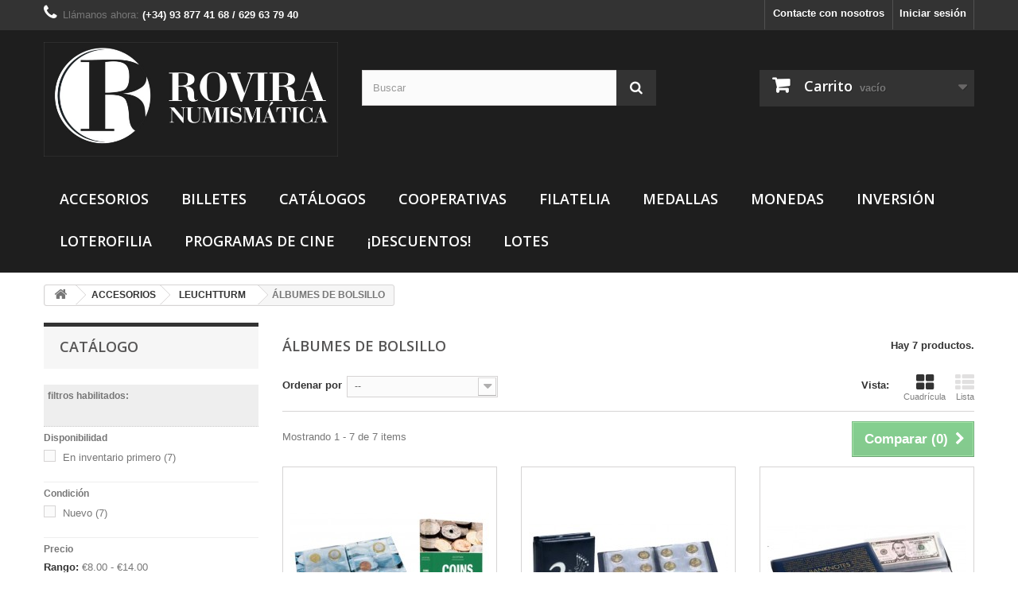

--- FILE ---
content_type: text/html; charset=utf-8
request_url: https://www.numismaticarovira.com/shop/index.php?id_category=11&controller=category
body_size: 13029
content:
<!DOCTYPE HTML>
<!--[if lt IE 7]> <html class="no-js lt-ie9 lt-ie8 lt-ie7" lang="es-es"><![endif]-->
<!--[if IE 7]><html class="no-js lt-ie9 lt-ie8 ie7" lang="es-es"><![endif]-->
<!--[if IE 8]><html class="no-js lt-ie9 ie8" lang="es-es"><![endif]-->
<!--[if gt IE 8]> <html class="no-js ie9" lang="es-es"><![endif]-->
<html lang="es-es">
	<head>
		<meta charset="utf-8" />
		<title>ÁLBUMES DE BOLSILLO - Numismática Rovira</title>
						<meta name="generator" content="PrestaShop" />
		<meta name="robots" content="noindex,nofollow" />
		<meta name="viewport" content="width=device-width, minimum-scale=0.25, maximum-scale=1.6, initial-scale=1.0" />
		<meta name="apple-mobile-web-app-capable" content="yes" />
		<link rel="icon" type="image/vnd.microsoft.icon" href="/shop/img/favicon.ico?1753344829" />
		<link rel="shortcut icon" type="image/x-icon" href="/shop/img/favicon.ico?1753344829" />
														<link rel="stylesheet" href="https://www.numismaticarovira.com/shop/themes/default-bootstrap/cache/v_37_fea50e01c9acbd613cc44b9432282b84_all.css" type="text/css" media="all" />
														<script type="text/javascript">
var CUSTOMIZE_TEXTFIELD = 1;
var FancyboxI18nClose = 'Cerrar';
var FancyboxI18nNext = 'Siguiente';
var FancyboxI18nPrev = 'Anterior';
var ajax_allowed = true;
var ajaxsearch = true;
var baseDir = 'https://www.numismaticarovira.com/shop/';
var baseUri = 'https://www.numismaticarovira.com/shop/index.php';
var blocklayeredSliderName = {"price":"precio","weight":"peso"};
var blocksearch_type = 'top';
var comparator_max_item = 3;
var comparedProductsIds = [];
var contentOnly = false;
var currency = {"id":1,"name":"Euro","iso_code":"EUR","iso_code_num":"978","sign":"\u20ac","blank":"1","conversion_rate":"1.000000","deleted":"0","format":"1","decimals":"1","active":"1","prefix":"\u20ac ","suffix":"","id_shop_list":null,"force_id":false};
var currencyBlank = 1;
var currencyFormat = 1;
var currencyRate = 1;
var currencySign = '€';
var customizationIdMessage = 'Personalización n°';
var delete_txt = 'Eliminar';
var displayList = false;
var filters = [{"type_lite":"quantity","type":"quantity","id_key":0,"name":"Disponibilidad","values":[{"name":"No disponible","nbr":0,"link":"https:\/\/www.numismaticarovira.com\/shop\/index.php?id_category=11&controller=category#disponibilidad-no_disponible","rel":"nofollow"},{"name":"En inventario primero","nbr":7,"link":"https:\/\/www.numismaticarovira.com\/shop\/index.php?id_category=11&controller=category#disponibilidad-en_inventario_primero","rel":"nofollow"}],"filter_show_limit":"0","filter_type":"0"},{"type_lite":"condition","type":"condition","id_key":0,"name":"Condici\u00f3n","values":{"new":{"name":"Nuevo","nbr":7,"link":"https:\/\/www.numismaticarovira.com\/shop\/index.php?id_category=11&controller=category#condicion-nuevo","rel":"nofollow"},"used":{"name":"Usado","nbr":0,"link":"https:\/\/www.numismaticarovira.com\/shop\/index.php?id_category=11&controller=category#condicion-usado","rel":"nofollow"},"refurbished":{"name":"Renovado","nbr":0,"link":"https:\/\/www.numismaticarovira.com\/shop\/index.php?id_category=11&controller=category#condicion-renovado","rel":"nofollow"}},"filter_show_limit":"0","filter_type":"0"},{"type_lite":"price","type":"price","id_key":0,"name":"Precio","slider":true,"max":"14","min":"8","values":{"1":"14","0":"8"},"unit":"\u20ac","format":"1","filter_show_limit":"0","filter_type":"0"}];
var freeProductTranslation = '¡Gratis!';
var freeShippingTranslation = '¡Envío gratuito!';
var generated_date = 1768626483;
var hasDeliveryAddress = false;
var highDPI = false;
var id_lang = 3;
var img_dir = 'https://www.numismaticarovira.com/shop/themes/default-bootstrap/img/';
var instantsearch = false;
var isGuest = 0;
var isLogged = 0;
var isMobile = false;
var max_item = 'No puede comparar más de 3 productos';
var min_item = 'Debe elegir al menos un producto';
var page_name = 'category';
var param_product_url = '#';
var placeholder_blocknewsletter = 'Introduzca su dirección de correo electrónico';
var priceDisplayMethod = 0;
var priceDisplayPrecision = 2;
var quickView = true;
var removingLinkText = 'eliminar este producto de mi carrito';
var request = 'https://www.numismaticarovira.com/shop/index.php?id_category=11&controller=category';
var roundMode = 2;
var search_url = 'https://www.numismaticarovira.com/shop/index.php?controller=search';
var static_token = 'f4abed81c4f5ebf4872ee75b6a4a3cfd';
var toBeDetermined = 'A determinar';
var token = '1d4b70f84a75d849b7ef468824beec69';
var usingSecureMode = true;
</script>

						<script type="text/javascript" src="https://www.numismaticarovira.com/shop/themes/default-bootstrap/cache/v_15_3d715d0666d510820fd0a7503b456aeb.js"></script>
							
		<link rel="stylesheet" href="//fonts.googleapis.com/css?family=Open+Sans:300,600&amp;subset=latin,latin-ext" type="text/css" media="all" />
		<!--[if IE 8]>
		<script src="https://oss.maxcdn.com/libs/html5shiv/3.7.0/html5shiv.js"></script>
		<script src="https://oss.maxcdn.com/libs/respond.js/1.3.0/respond.min.js"></script>
		<![endif]-->
	</head>
	<body id="category" class="category category-11 category-albumes-de-bolsillo show-left-column hide-right-column lang_es">
					<div id="page">
			<div class="header-container">
				<header id="header">
																										<div class="nav">
							<div class="container">
								<div class="row">
									<nav><!-- Block user information module NAV  -->
<div class="header_user_info">
			<a class="login" href="https://www.numismaticarovira.com/shop/index.php?controller=my-account" rel="nofollow" title="Entrar a tu cuenta de cliente">
			Iniciar sesión
		</a>
	</div>
<!-- /Block usmodule NAV -->
<!-- Block currencies module -->
<!-- /Block currencies module -->
<!-- Block languages module -->
<!-- /Block languages module -->
<div id="contact-link" >
	<a href="https://www.numismaticarovira.com/shop/index.php?controller=contact" title="Contacte con nosotros">Contacte con nosotros</a>
</div>
	<span class="shop-phone">
		<i class="icon-phone"></i>Llámanos ahora: <strong>(+34) 93 877 41 68 / 629 63 79 40</strong>
	</span>
</nav>
								</div>
							</div>
						</div>
										<div>
						<div class="container">
							<div class="row">
								<div id="header_logo">
									<a href="https://www.numismaticarovira.com/shop/" title="Numismática Rovira">
										<img class="logo img-responsive" src="https://www.numismaticarovira.com/shop/img/my-shop-logo-1475853866.jpg" alt="Numismática Rovira" width="731" height="285"/>
									</a>
								</div>
								<!-- Block search module TOP -->
<div id="search_block_top" class="col-sm-4 clearfix">
	<form id="searchbox" method="get" action="//www.numismaticarovira.com/shop/index.php?controller=search" >
		<input type="hidden" name="controller" value="search" />
		<input type="hidden" name="orderby" value="position" />
		<input type="hidden" name="orderway" value="desc" />
		<input class="search_query form-control" type="text" id="search_query_top" name="search_query" placeholder="Buscar" value="" />
		<button type="submit" name="submit_search" class="btn btn-default button-search">
			<span>Buscar</span>
		</button>
	</form>
</div>
<!-- /Block search module TOP -->
<!-- MODULE Block cart -->
<div class="col-sm-4 clearfix">
	<div class="shopping_cart">
		<a href="https://www.numismaticarovira.com/shop/index.php?controller=order" title="Ver mi carrito de compra" rel="nofollow">
			<b>Carrito</b>
			<span class="ajax_cart_quantity unvisible">0</span>
			<span class="ajax_cart_product_txt unvisible">Producto</span>
			<span class="ajax_cart_product_txt_s unvisible">Productos</span>
			<span class="ajax_cart_total unvisible">
							</span>
			<span class="ajax_cart_no_product">vacío</span>
					</a>
					<div class="cart_block block exclusive">
				<div class="block_content">
					<!-- block list of products -->
					<div class="cart_block_list">
												<p class="cart_block_no_products">
							Ningún producto
						</p>
																		<div class="cart-prices">
							<div class="cart-prices-line first-line">
								<span class="price cart_block_shipping_cost ajax_cart_shipping_cost unvisible">
																			 A determinar																	</span>
								<span class="unvisible">
									Transporte
								</span>
							</div>
																					<div class="cart-prices-line last-line">
								<span class="price cart_block_total ajax_block_cart_total">€ 0.00</span>
								<span>Total</span>
							</div>
													</div>
						<p class="cart-buttons">
							<a id="button_order_cart" class="btn btn-default button button-small" href="https://www.numismaticarovira.com/shop/index.php?controller=order" title="Confirmar" rel="nofollow">
								<span>
									Confirmar<i class="icon-chevron-right right"></i>
								</span>
							</a>
						</p>
					</div>
				</div>
			</div><!-- .cart_block -->
			</div>
</div>

	<div id="layer_cart">
		<div class="clearfix">
			<div class="layer_cart_product col-xs-12 col-md-6">
				<span class="cross" title="Cerrar ventana"></span>
				<span class="title">
					<i class="icon-check"></i>Producto añadido correctamente a su carrito de la compra
				</span>
				<div class="product-image-container layer_cart_img">
				</div>
				<div class="layer_cart_product_info">
					<span id="layer_cart_product_title" class="product-name"></span>
					<span id="layer_cart_product_attributes"></span>
					<div>
						<strong class="dark">Cantidad</strong>
						<span id="layer_cart_product_quantity"></span>
					</div>
					<div>
						<strong class="dark">Total</strong>
						<span id="layer_cart_product_price"></span>
					</div>
				</div>
			</div>
			<div class="layer_cart_cart col-xs-12 col-md-6">
				<span class="title">
					<!-- Plural Case [both cases are needed because page may be updated in Javascript] -->
					<span class="ajax_cart_product_txt_s  unvisible">
						Hay <span class="ajax_cart_quantity">0</span> artículos en tu carrito.
					</span>
					<!-- Singular Case [both cases are needed because page may be updated in Javascript] -->
					<span class="ajax_cart_product_txt ">
						Hay 1 artículos en tu carrito
					</span>
				</span>
				<div class="layer_cart_row">
					<strong class="dark">
						Total productos
											</strong>
					<span class="ajax_block_products_total">
											</span>
				</div>

								<div class="layer_cart_row">
					<strong class="dark unvisible">
						Total envío&nbsp;					</strong>
					<span class="ajax_cart_shipping_cost unvisible">
													 A determinar											</span>
				</div>
								<div class="layer_cart_row">
					<strong class="dark">
						Total
											</strong>
					<span class="ajax_block_cart_total">
											</span>
				</div>
				<div class="button-container">
					<span class="continue btn btn-default button exclusive-medium" title="Seguir comprando">
						<span>
							<i class="icon-chevron-left left"></i>Seguir comprando
						</span>
					</span>
					<a class="btn btn-default button button-medium"	href="https://www.numismaticarovira.com/shop/index.php?controller=order" title="Comprobar carrito" rel="nofollow">
						<span>
							Comprobar carrito<i class="icon-chevron-right right"></i>
						</span>
					</a>
				</div>
			</div>
		</div>
		<div class="crossseling"></div>
	</div> <!-- #layer_cart -->
	<div class="layer_cart_overlay"></div>

<!-- /MODULE Block cart -->
	<!-- Menu -->
	<div id="block_top_menu" class="sf-contener clearfix col-lg-12">
		<div class="cat-title">Menú</div>
		<ul class="sf-menu clearfix menu-content">
			<li><a href="http://www.numismaticarovira.com/shop/index.php?id_category=3&amp;controller=category" title="ACCESORIOS">ACCESORIOS</a></li>
<li><a href="http://www.numismaticarovira.com/shop/index.php?id_category=30&amp;controller=category" title="BILLETES">BILLETES</a></li>
<li><a href=" http://www.numismaticarovira.com/shop/index.php?id_category=67&amp;controller=category" title="CAT&Aacute;LOGOS">CAT&Aacute;LOGOS</a></li>
<li><a href="http://www.numismaticarovira.com/shop/index.php?id_category=381&amp;controller=category" title="COOPERATIVAS">COOPERATIVAS</a></li>
<li><a href="http://www.numismaticarovira.com/shop/index.php?id_category=103&amp;controller=category" title="FILATELIA">FILATELIA</a></li>
<li><a href="http://www.numismaticarovira.com/shop/index.php?id_category=930&amp;controller=category" title="MEDALLAS">MEDALLAS</a></li>
<li><a href="http://www.numismaticarovira.com/shop/index.php?id_category=32&amp;controller=category" title="MONEDAS">MONEDAS</a></li>
<li><a href="http://www.numismaticarovira.com/shop/index.php?id_category=1326&amp;controller=category" title="INVERSI&Oacute;N ">INVERSI&Oacute;N </a></li>
<li><a href="http://www.numismaticarovira.com/shop/index.php?id_category=1327&amp;controller=category" title="LOTEROFILIA">LOTEROFILIA</a></li>
<li><a href="http://www.numismaticarovira.com/shop/index.php?id_category=382&amp;controller=category" title="PROGRAMAS DE CINE">PROGRAMAS DE CINE</a></li>
<li><a href="https://www.numismaticarovira.com/shop/index.php?controller=prices-drop" title="&iexcl;DESCUENTOS!">&iexcl;DESCUENTOS!</a></li>
<li><a href="https://www.numismaticarovira.com/shop/index.php?id_category=1788&amp;controller=category" title="LOTES">LOTES</a></li>
					</ul>
	</div>
	<!--/ Menu -->
							</div>
						</div>
					</div>
				</header>
			</div>
			<div class="columns-container">
				<div id="columns" class="container">
											
<!-- Breadcrumb -->
<div class="breadcrumb clearfix">
	<a class="home" href="https://www.numismaticarovira.com/shop/" title="Volver a Inicio"><i class="icon-home"></i></a>
			<span class="navigation-pipe">&gt;</span>
					<span class="navigation_page"><span itemscope itemtype="http://data-vocabulary.org/Breadcrumb"><a itemprop="url" href="https://www.numismaticarovira.com/shop/index.php?id_category=3&amp;controller=category" title="ACCESORIOS " ><span itemprop="title">ACCESORIOS </span></a></span><span class="navigation-pipe">></span><span itemscope itemtype="http://data-vocabulary.org/Breadcrumb"><a itemprop="url" href="https://www.numismaticarovira.com/shop/index.php?id_category=8&amp;controller=category" title="LEUCHTTURM" ><span itemprop="title">LEUCHTTURM</span></a></span><span class="navigation-pipe">></span>&Aacute;LBUMES DE BOLSILLO</span>
			</div>
<!-- /Breadcrumb -->

										<div id="slider_row" class="row">
																	</div>
					<div class="row">
												<div id="left_column" class="column col-xs-12 col-sm-3">
<div id="layered_block_left" class="block">
	<p class="title_block">Catálogo</p>
	<div class="block_content">
		<form action="#" id="layered_form">
			<div>
								<div id="enabled_filters">
					<span class="layered_subtitle" style="float: none;">
						filtros habilitados:
					</span>
					<ul>
																																																																																										</ul>
				</div>
																										<div class="layered_filter">
						                        <div class="layered_subtitle_heading">
                            <span class="layered_subtitle">Disponibilidad</span>
                            <!--<span class="layered_close">
                            	<a href="#" data-rel="ul_layered_quantity_0"></a>
                            </span>-->
						</div>
						<ul id="ul_layered_quantity_0" class="col-lg-12 layered_filter_ul">
																																																															<li class="nomargin hiddable col-lg-12">
																							<input type="checkbox" class="checkbox" name="layered_quantity_1" id="layered_quantity_1" value="1" /> 
																						<label for="layered_quantity_1">
																								<a href="https://www.numismaticarovira.com/shop/index.php?id_category=11&controller=category#disponibilidad-en_inventario_primero" data-rel="nofollow">En inventario primero<span> (7)</span></a>
																							</label>
										</li>
																																															</ul>
					</div>
																											<div class="layered_filter">
						                        <div class="layered_subtitle_heading">
                            <span class="layered_subtitle">Condición</span>
                            <!--<span class="layered_close">
                            	<a href="#" data-rel="ul_layered_condition_0"></a>
                            </span>-->
						</div>
						<ul id="ul_layered_condition_0" class="col-lg-12 layered_filter_ul">
																																												<li class="nomargin hiddable col-lg-12">
																							<input type="checkbox" class="checkbox" name="layered_condition_new" id="layered_condition_new" value="new" /> 
																						<label for="layered_condition_new">
																								<a href="https://www.numismaticarovira.com/shop/index.php?id_category=11&controller=category#condicion-nuevo" data-rel="nofollow">Nuevo<span> (7)</span></a>
																							</label>
										</li>
																																																																																					</ul>
					</div>
																											<div class="layered_price" style="display: none;">
						                        <div class="layered_subtitle_heading">
                            <span class="layered_subtitle">Precio</span>
                            <!--<span class="layered_close">
                            	<a href="#" data-rel="ul_layered_price_0"></a>
                            </span>-->
						</div>
						<ul id="ul_layered_price_0" class="col-lg-12 layered_filter_ul">
																								<label for="price">
										Rango:
									</label> 
									<span id="layered_price_range"></span>
									<div class="layered_slider_container">
										<div class="layered_slider" id="layered_price_slider" data-type="price" data-format="1" data-unit="€"></div>
									</div>
																												</ul>
					</div>
												</div>
			<input type="hidden" name="id_category_layered" value="11" />
																										</form>
	</div>
	<div id="layered_ajax_loader" style="display: none;">
		<p>
			<img src="https://www.numismaticarovira.com/shop/img/loader.gif" alt="" />
			<br />Cargando ...
		</p>
	</div>
</div>
	<!-- Block CMS module -->
			<section id="informations_block_left_1" class="block informations_block_left">
			<p class="title_block">
				<a href="https://www.numismaticarovira.com/shop/index.php?id_cms_category=1&amp;controller=cms">
					Información				</a>
			</p>
			<div class="block_content list-block">
				<ul>
																							<li>
								<a href="https://www.numismaticarovira.com/shop/index.php?id_cms=1&amp;controller=cms" title="Envíos">
									Envíos
								</a>
							</li>
																								<li>
								<a href="https://www.numismaticarovira.com/shop/index.php?id_cms=3&amp;controller=cms" title="Condiciones de Venta">
									Condiciones de Venta
								</a>
							</li>
																								<li>
								<a href="https://www.numismaticarovira.com/shop/index.php?id_cms=4&amp;controller=cms" title="Sobre nosotros">
									Sobre nosotros
								</a>
							</li>
																								<li>
								<a href="https://www.numismaticarovira.com/shop/index.php?id_cms=6&amp;controller=cms" title="Política de Privacidad">
									Política de Privacidad
								</a>
							</li>
																				</ul>
			</div>
		</section>
		<!-- /Block CMS module -->
<!-- MODULE Block new products -->
<div id="new-products_block_right" class="block products_block">
	<h4 class="title_block">
    	<a href="https://www.numismaticarovira.com/shop/index.php?controller=new-products" title="Novedades">Novedades</a>
    </h4>
    <div class="block_content products-block">
                    <ul class="products">
                                    <li class="clearfix">
                        <a class="products-block-image" href="https://www.numismaticarovira.com/shop/index.php?id_product=86487&amp;controller=product" title="Lituania. 2025. 2 Euro (SC) Mazoji"><img class="replace-2x img-responsive" src="https://www.numismaticarovira.com/shop/img/p/9/2/2/2/5/92225-small_default.jpg" alt="Lituania. 2025. 2 Euro (SC) Mazoji" /></a>
                        <div class="product-content">
                        	<h5>
                            	<a class="product-name" href="https://www.numismaticarovira.com/shop/index.php?id_product=86487&amp;controller=product" title="Lituania. 2025. 2 Euro (SC) Mazoji">Lituania. 2025. 2 Euro (SC) Mazoji</a>
                            </h5>
                        	<p class="product-description"></p>
                                                        	                                    <div class="price-box">
                                        <span class="price">
                                        	€ 3.50                                        </span>
                                        
                                    </div>
                                                                                    </div>
                    </li>
                                    <li class="clearfix">
                        <a class="products-block-image" href="https://www.numismaticarovira.com/shop/index.php?id_product=86486&amp;controller=product" title="Alemania. 2026(ADFGJ). 2 Euro (SC) Konrad Adenauer"><img class="replace-2x img-responsive" src="https://www.numismaticarovira.com/shop/img/p/9/2/2/2/4/92224-small_default.jpg" alt="Alemania. 2026(ADFGJ). 2 Euro (SC) Konrad Adenauer" /></a>
                        <div class="product-content">
                        	<h5>
                            	<a class="product-name" href="https://www.numismaticarovira.com/shop/index.php?id_product=86486&amp;controller=product" title="Alemania. 2026(ADFGJ). 2 Euro (SC) Konrad Adenauer">Alemania. 2026(ADFGJ). 2 Euro (SC) Konrad Adenauer</a>
                            </h5>
                        	<p class="product-description"></p>
                                                        	                                    <div class="price-box">
                                        <span class="price">
                                        	€ 17.00                                        </span>
                                        
                                    </div>
                                                                                    </div>
                    </li>
                                    <li class="clearfix">
                        <a class="products-block-image" href="https://www.numismaticarovira.com/shop/index.php?id_product=86485&amp;controller=product" title="Alemania. 2026(A). 2 Euro (SC) Konrad Adenauer"><img class="replace-2x img-responsive" src="https://www.numismaticarovira.com/shop/img/p/9/2/2/2/3/92223-small_default.jpg" alt="Alemania. 2026(A). 2 Euro (SC) Konrad Adenauer" /></a>
                        <div class="product-content">
                        	<h5>
                            	<a class="product-name" href="https://www.numismaticarovira.com/shop/index.php?id_product=86485&amp;controller=product" title="Alemania. 2026(A). 2 Euro (SC) Konrad Adenauer">Alemania. 2026(A). 2 Euro (SC) Konrad Adenauer</a>
                            </h5>
                        	<p class="product-description"></p>
                                                        	                                    <div class="price-box">
                                        <span class="price">
                                        	€ 3.50                                        </span>
                                        
                                    </div>
                                                                                    </div>
                    </li>
                                    <li class="clearfix">
                        <a class="products-block-image" href="https://www.numismaticarovira.com/shop/index.php?id_product=86484&amp;controller=product" title="Alemania. 2026(D). 2 Euro (SC) Konrad Adenauer"><img class="replace-2x img-responsive" src="https://www.numismaticarovira.com/shop/img/p/9/2/2/2/2/92222-small_default.jpg" alt="Alemania. 2026(D). 2 Euro (SC) Konrad Adenauer" /></a>
                        <div class="product-content">
                        	<h5>
                            	<a class="product-name" href="https://www.numismaticarovira.com/shop/index.php?id_product=86484&amp;controller=product" title="Alemania. 2026(D). 2 Euro (SC) Konrad Adenauer">Alemania. 2026(D). 2 Euro (SC) Konrad Adenauer</a>
                            </h5>
                        	<p class="product-description"></p>
                                                        	                                    <div class="price-box">
                                        <span class="price">
                                        	€ 3.50                                        </span>
                                        
                                    </div>
                                                                                    </div>
                    </li>
                                    <li class="clearfix">
                        <a class="products-block-image" href="https://www.numismaticarovira.com/shop/index.php?id_product=86483&amp;controller=product" title="Alemania. 2026(D). 2 Euro (SC) Konrad Adenauer"><img class="replace-2x img-responsive" src="https://www.numismaticarovira.com/shop/img/p/9/2/2/2/1/92221-small_default.jpg" alt="Alemania. 2026(D). 2 Euro (SC) Konrad Adenauer" /></a>
                        <div class="product-content">
                        	<h5>
                            	<a class="product-name" href="https://www.numismaticarovira.com/shop/index.php?id_product=86483&amp;controller=product" title="Alemania. 2026(D). 2 Euro (SC) Konrad Adenauer">Alemania. 2026(D). 2 Euro (SC) Konrad Adenauer</a>
                            </h5>
                        	<p class="product-description"></p>
                                                        	                                    <div class="price-box">
                                        <span class="price">
                                        	€ 3.50                                        </span>
                                        
                                    </div>
                                                                                    </div>
                    </li>
                                    <li class="clearfix">
                        <a class="products-block-image" href="https://www.numismaticarovira.com/shop/index.php?id_product=86482&amp;controller=product" title="Alemania. 2026(G). 2 Euro (SC) Konrad Adenauer"><img class="replace-2x img-responsive" src="https://www.numismaticarovira.com/shop/img/p/9/2/2/2/0/92220-small_default.jpg" alt="Alemania. 2026(G). 2 Euro (SC) Konrad Adenauer" /></a>
                        <div class="product-content">
                        	<h5>
                            	<a class="product-name" href="https://www.numismaticarovira.com/shop/index.php?id_product=86482&amp;controller=product" title="Alemania. 2026(G). 2 Euro (SC) Konrad Adenauer">Alemania. 2026(G). 2 Euro (SC) Konrad Adenauer</a>
                            </h5>
                        	<p class="product-description"></p>
                                                        	                                    <div class="price-box">
                                        <span class="price">
                                        	€ 3.50                                        </span>
                                        
                                    </div>
                                                                                    </div>
                    </li>
                                    <li class="clearfix">
                        <a class="products-block-image" href="https://www.numismaticarovira.com/shop/index.php?id_product=86481&amp;controller=product" title="Alemania. 2026(J). 2 Euro (SC) Konrad Adenauer"><img class="replace-2x img-responsive" src="https://www.numismaticarovira.com/shop/img/p/9/2/2/1/9/92219-small_default.jpg" alt="Alemania. 2026(J). 2 Euro (SC) Konrad Adenauer" /></a>
                        <div class="product-content">
                        	<h5>
                            	<a class="product-name" href="https://www.numismaticarovira.com/shop/index.php?id_product=86481&amp;controller=product" title="Alemania. 2026(J). 2 Euro (SC) Konrad Adenauer">Alemania. 2026(J). 2 Euro (SC) Konrad Adenauer</a>
                            </h5>
                        	<p class="product-description"></p>
                                                        	                                    <div class="price-box">
                                        <span class="price">
                                        	€ 3.50                                        </span>
                                        
                                    </div>
                                                                                    </div>
                    </li>
                                    <li class="clearfix">
                        <a class="products-block-image" href="https://www.numismaticarovira.com/shop/index.php?id_product=86480&amp;controller=product" title="(4) Antillas Neerlandesas. 1967. ¼ Gulden (MBC+) (Plata)"><img class="replace-2x img-responsive" src="https://www.numismaticarovira.com/shop/img/p/9/2/2/1/8/92218-small_default.jpg" alt="(4) Antillas Neerlandesas. 1967. ¼ Gulden (MBC+) (Plata)" /></a>
                        <div class="product-content">
                        	<h5>
                            	<a class="product-name" href="https://www.numismaticarovira.com/shop/index.php?id_product=86480&amp;controller=product" title="(4) Antillas Neerlandesas. 1967. ¼ Gulden (MBC+) (Plata)">(4) Antillas Neerlandesas. 1967. ¼ Gulden (MBC+) (Plata)</a>
                            </h5>
                        	<p class="product-description"></p>
                                                        	                                    <div class="price-box">
                                        <span class="price">
                                        	€ 13.00                                        </span>
                                        
                                    </div>
                                                                                    </div>
                    </li>
                                    <li class="clearfix">
                        <a class="products-block-image" href="https://www.numismaticarovira.com/shop/index.php?id_product=86479&amp;controller=product" title="(6) Estados Orientales Caribeños. 1955. 25 Cents (BC+)"><img class="replace-2x img-responsive" src="https://www.numismaticarovira.com/shop/img/p/9/2/2/1/7/92217-small_default.jpg" alt="(6) Estados Orientales Caribeños. 1955. 25 Cents (BC+)" /></a>
                        <div class="product-content">
                        	<h5>
                            	<a class="product-name" href="https://www.numismaticarovira.com/shop/index.php?id_product=86479&amp;controller=product" title="(6) Estados Orientales Caribeños. 1955. 25 Cents (BC+)">(6) Estados Orientales Caribeños. 1955. 25 Cents (BC+)</a>
                            </h5>
                        	<p class="product-description"></p>
                                                        	                                    <div class="price-box">
                                        <span class="price">
                                        	€ 1.75                                        </span>
                                        
                                    </div>
                                                                                    </div>
                    </li>
                                    <li class="clearfix">
                        <a class="products-block-image" href="https://www.numismaticarovira.com/shop/index.php?id_product=86478&amp;controller=product" title="(13) Estados Orientales Caribeños. 1987. 10 Cents (MBC)"><img class="replace-2x img-responsive" src="https://www.numismaticarovira.com/shop/img/p/9/2/2/1/6/92216-small_default.jpg" alt="(13) Estados Orientales Caribeños. 1987. 10 Cents (MBC)" /></a>
                        <div class="product-content">
                        	<h5>
                            	<a class="product-name" href="https://www.numismaticarovira.com/shop/index.php?id_product=86478&amp;controller=product" title="(13) Estados Orientales Caribeños. 1987. 10 Cents (MBC)">(13) Estados Orientales Caribeños. 1987. 10 Cents (MBC)</a>
                            </h5>
                        	<p class="product-description"></p>
                                                        	                                    <div class="price-box">
                                        <span class="price">
                                        	€ 1.25                                        </span>
                                        
                                    </div>
                                                                                    </div>
                    </li>
                                    <li class="clearfix">
                        <a class="products-block-image" href="https://www.numismaticarovira.com/shop/index.php?id_product=86477&amp;controller=product" title="(10) Estados Orientales Caribeños. 1989. 1 Cent (SC)"><img class="replace-2x img-responsive" src="https://www.numismaticarovira.com/shop/img/p/9/2/2/1/5/92215-small_default.jpg" alt="(10) Estados Orientales Caribeños. 1989. 1 Cent (SC)" /></a>
                        <div class="product-content">
                        	<h5>
                            	<a class="product-name" href="https://www.numismaticarovira.com/shop/index.php?id_product=86477&amp;controller=product" title="(10) Estados Orientales Caribeños. 1989. 1 Cent (SC)">(10) Estados Orientales Caribeños. 1989. 1 Cent (SC)</a>
                            </h5>
                        	<p class="product-description"></p>
                                                        	                                    <div class="price-box">
                                        <span class="price">
                                        	€ 1.50                                        </span>
                                        
                                    </div>
                                                                                    </div>
                    </li>
                                    <li class="clearfix">
                        <a class="products-block-image" href="https://www.numismaticarovira.com/shop/index.php?id_product=86476&amp;controller=product" title="(34) Antillas Neerlandesas. 1997. 10 Cents (SC-)"><img class="replace-2x img-responsive" src="https://www.numismaticarovira.com/shop/img/p/9/2/2/1/4/92214-small_default.jpg" alt="(34) Antillas Neerlandesas. 1997. 10 Cents (SC-)" /></a>
                        <div class="product-content">
                        	<h5>
                            	<a class="product-name" href="https://www.numismaticarovira.com/shop/index.php?id_product=86476&amp;controller=product" title="(34) Antillas Neerlandesas. 1997. 10 Cents (SC-)">(34) Antillas Neerlandesas. 1997. 10 Cents (SC-)</a>
                            </h5>
                        	<p class="product-description"></p>
                                                        	                                    <div class="price-box">
                                        <span class="price">
                                        	€ 2.00                                        </span>
                                        
                                    </div>
                                                                                    </div>
                    </li>
                                    <li class="clearfix">
                        <a class="products-block-image" href="https://www.numismaticarovira.com/shop/index.php?id_product=86475&amp;controller=product" title="(35) Antillas Neerlandesas. 1997. 25 Cents (SC-)"><img class="replace-2x img-responsive" src="https://www.numismaticarovira.com/shop/img/p/9/2/2/1/3/92213-small_default.jpg" alt="(35) Antillas Neerlandesas. 1997. 25 Cents (SC-)" /></a>
                        <div class="product-content">
                        	<h5>
                            	<a class="product-name" href="https://www.numismaticarovira.com/shop/index.php?id_product=86475&amp;controller=product" title="(35) Antillas Neerlandesas. 1997. 25 Cents (SC-)">(35) Antillas Neerlandesas. 1997. 25 Cents (SC-)</a>
                            </h5>
                        	<p class="product-description"></p>
                                                        	                                    <div class="price-box">
                                        <span class="price">
                                        	€ 2.50                                        </span>
                                        
                                    </div>
                                                                                    </div>
                    </li>
                                    <li class="clearfix">
                        <a class="products-block-image" href="https://www.numismaticarovira.com/shop/index.php?id_product=86474&amp;controller=product" title="(34) Antillas Neerlandesas. 2003. 10 Cents (MBC)"><img class="replace-2x img-responsive" src="https://www.numismaticarovira.com/shop/img/p/9/2/2/1/2/92212-small_default.jpg" alt="(34) Antillas Neerlandesas. 2003. 10 Cents (MBC)" /></a>
                        <div class="product-content">
                        	<h5>
                            	<a class="product-name" href="https://www.numismaticarovira.com/shop/index.php?id_product=86474&amp;controller=product" title="(34) Antillas Neerlandesas. 2003. 10 Cents (MBC)">(34) Antillas Neerlandesas. 2003. 10 Cents (MBC)</a>
                            </h5>
                        	<p class="product-description"></p>
                                                        	                                    <div class="price-box">
                                        <span class="price">
                                        	€ 1.50                                        </span>
                                        
                                    </div>
                                                                                    </div>
                    </li>
                                    <li class="clearfix">
                        <a class="products-block-image" href="https://www.numismaticarovira.com/shop/index.php?id_product=86473&amp;controller=product" title="(32) Antillas Neerlandesas. 2007. 1 Cent (SC)"><img class="replace-2x img-responsive" src="https://www.numismaticarovira.com/shop/img/p/9/2/2/1/1/92211-small_default.jpg" alt="(32) Antillas Neerlandesas. 2007. 1 Cent (SC)" /></a>
                        <div class="product-content">
                        	<h5>
                            	<a class="product-name" href="https://www.numismaticarovira.com/shop/index.php?id_product=86473&amp;controller=product" title="(32) Antillas Neerlandesas. 2007. 1 Cent (SC)">(32) Antillas Neerlandesas. 2007. 1 Cent (SC)</a>
                            </h5>
                        	<p class="product-description"></p>
                                                        	                                    <div class="price-box">
                                        <span class="price">
                                        	€ 1.50                                        </span>
                                        
                                    </div>
                                                                                    </div>
                    </li>
                                    <li class="clearfix">
                        <a class="products-block-image" href="https://www.numismaticarovira.com/shop/index.php?id_product=86472&amp;controller=product" title="(13) Estados Orientales Caribeños. 1989. 10 Cents (BC+)"><img class="replace-2x img-responsive" src="https://www.numismaticarovira.com/shop/img/p/9/2/2/1/0/92210-small_default.jpg" alt="(13) Estados Orientales Caribeños. 1989. 10 Cents (BC+)" /></a>
                        <div class="product-content">
                        	<h5>
                            	<a class="product-name" href="https://www.numismaticarovira.com/shop/index.php?id_product=86472&amp;controller=product" title="(13) Estados Orientales Caribeños. 1989. 10 Cents (BC+)">(13) Estados Orientales Caribeños. 1989. 10 Cents (BC+)</a>
                            </h5>
                        	<p class="product-description"></p>
                                                        	                                    <div class="price-box">
                                        <span class="price">
                                        	€ 1.00                                        </span>
                                        
                                    </div>
                                                                                    </div>
                    </li>
                            </ul>
            <div>
                <a href="https://www.numismaticarovira.com/shop/index.php?controller=new-products" title="Todas los nuevos productos" class="btn btn-default button button-small"><span>Todas los nuevos productos<i class="icon-chevron-right right"></i></span></a>
            </div>
            </div>
</div>
<!-- /MODULE Block new products -->
<!-- Block stores module -->
<div id="stores_block_left" class="block">
	<p class="title_block">
		<a href="https://www.numismaticarovira.com/shop/index.php?controller=stores" title="Nuestras tiendas">
			Nuestras tiendas
		</a>
	</p>
	<div class="block_content blockstore">
		<p class="store_image">
			<a href="https://www.numismaticarovira.com/shop/index.php?controller=stores" title="Nuestras tiendas">
				<img class="img-responsive" src="https://www.numismaticarovira.com/shop/modules/blockstore/store.jpg" alt="Nuestras tiendas" />
			</a>
		</p>
				<div>
			<a 
			class="btn btn-default button button-small" 
			href="https://www.numismaticarovira.com/shop/index.php?controller=stores" 
			title="Nuestras tiendas">
				<span>Descubra nuestras tiendas<i class="icon-chevron-right right"></i></span>
			</a>
		</div>
	</div>
</div>
<!-- /Block stores module -->
<!-- Block tags module -->
<div id="tags_block_left" class="block tags_block">
	<p class="title_block">
		Etiquetas
	</p>
	<div class="block_content">
									<a 
				class="tag_level3 first_item"
				href="https://www.numismaticarovira.com/shop/index.php?controller=search&amp;tag=francia" 
				title="Más sobre francia" 
				>
					francia
				</a>
							<a 
				class="tag_level3 item"
				href="https://www.numismaticarovira.com/shop/index.php?controller=search&amp;tag=Moneda" 
				title="Más sobre Moneda" 
				>
					Moneda
				</a>
							<a 
				class="tag_level2 item"
				href="https://www.numismaticarovira.com/shop/index.php?controller=search&amp;tag=Billete" 
				title="Más sobre Billete" 
				>
					Billete
				</a>
							<a 
				class="tag_level1 item"
				href="https://www.numismaticarovira.com/shop/index.php?controller=search&amp;tag=Numism%C3%A1tica" 
				title="Más sobre Numismática" 
				>
					Numismática
				</a>
							<a 
				class="tag_level1 item"
				href="https://www.numismaticarovira.com/shop/index.php?controller=search&amp;tag=Rovira" 
				title="Más sobre Rovira" 
				>
					Rovira
				</a>
							<a 
				class="tag_level1 item"
				href="https://www.numismaticarovira.com/shop/index.php?controller=search&amp;tag=1926" 
				title="Más sobre 1926" 
				>
					1926
				</a>
							<a 
				class="tag_level1 item"
				href="https://www.numismaticarovira.com/shop/index.php?controller=search&amp;tag=25+Pesetas" 
				title="Más sobre 25 Pesetas" 
				>
					25 Pesetas
				</a>
							<a 
				class="tag_level1 item"
				href="https://www.numismaticarovira.com/shop/index.php?controller=search&amp;tag=20+Centimes" 
				title="Más sobre 20 Centimes" 
				>
					20 Centimes
				</a>
							<a 
				class="tag_level1 item"
				href="https://www.numismaticarovira.com/shop/index.php?controller=search&amp;tag=gran+breta%C3%B1a" 
				title="Más sobre gran bretaña" 
				>
					gran bretaña
				</a>
							<a 
				class="tag_level1 last_item"
				href="https://www.numismaticarovira.com/shop/index.php?controller=search&amp;tag=10+cents" 
				title="Más sobre 10 cents" 
				>
					10 cents
				</a>
						</div>
</div>
<!-- /Block tags module -->
</div>
																		<div id="center_column" class="center_column col-xs-12 col-sm-9">
	

	    			<h1 class="page-heading product-listing"><span class="cat-name">ÁLBUMES DE BOLSILLO&nbsp;</span><span class="heading-counter">Hay 7 productos.</span>
</h1>
							<div class="content_sortPagiBar clearfix">
            	<div class="sortPagiBar clearfix">
            		<ul class="display hidden-xs">
	<li class="display-title">Vista:</li>
    <li id="grid"><a rel="nofollow" href="#" title="Cuadr&iacute;cula"><i class="icon-th-large"></i>Cuadr&iacute;cula</a></li>
    <li id="list"><a rel="nofollow" href="#" title="Lista"><i class="icon-th-list"></i>Lista</a></li>
</ul>

<form id="productsSortForm" action="https://www.numismaticarovira.com/shop/index.php?id_category=11&amp;controller=category" class="productsSortForm">
	<div class="select selector1">
		<label for="selectProductSort">Ordenar por</label>
		<select id="selectProductSort" class="selectProductSort form-control">
			<option value="date_add:desc" selected="selected">--</option>
							<option value="price:asc">Precio: m&aacute;s baratos primero</option>
				<option value="price:desc">Precio: m&aacute;s caros primero</option>
						<option value="name:asc">Nombre: de A a Z</option>
			<option value="name:desc">Nombre: de Z a A</option>
							<option value="quantity:desc">En stock</option>
						<option value="reference:asc">Referencia: m&aacute;s bajo primero</option>
			<option value="reference:desc">Referencia: m&aacute;s alto primero</option>
		</select>
	</div>
</form>
<!-- /Sort products -->
			
	
                								<!-- nbr product/page -->
		<!-- /nbr product/page -->

				</div>
                <div class="top-pagination-content clearfix">
                		<form method="post" action="https://www.numismaticarovira.com/shop/index.php?controller=products-comparison" class="compare-form">
		<button type="submit" class="btn btn-default button button-medium bt_compare bt_compare" disabled="disabled">
			<span>Comparar (<strong class="total-compare-val">0</strong>)<i class="icon-chevron-right right"></i></span>
		</button>
		<input type="hidden" name="compare_product_count" class="compare_product_count" value="0" />
		<input type="hidden" name="compare_product_list" class="compare_product_list" value="" />
	</form>
			
		
		
		
	
					
	
												<!-- Pagination -->
	<div id="pagination" class="pagination clearfix">
	    			</div>
    <div class="product-count">
    	        	                        	                        	Mostrando 1 - 7 de 7 items
		    </div>
	<!-- /Pagination -->

                </div>
			</div>
				
									
		
	
	<!-- Products list -->
	<ul id="product_list" class="product_list grid row">
			
		
		
								<li class="ajax_block_product col-xs-12 col-sm-6 col-md-4 first-in-line first-item-of-tablet-line first-item-of-mobile-line">
			<div class="product-container" itemscope itemtype="https://schema.org/Product">
				<div class="left-block">
					<div class="product-image-container">
						<a class="product_img_link" href="https://www.numismaticarovira.com/shop/index.php?id_product=57857&amp;controller=product" title="Album de Bolsillo COINS" itemprop="url">
							<img class="replace-2x img-responsive" src="https://www.numismaticarovira.com/shop/img/p/6/1/0/0/3/61003-home_default.jpg" alt="Album de Bolsillo COINS" title="Album de Bolsillo COINS"  width="250" height="250" itemprop="image" />
						</a>
													<div class="quick-view-wrapper-mobile">
							<a class="quick-view-mobile" href="https://www.numismaticarovira.com/shop/index.php?id_product=57857&amp;controller=product" rel="https://www.numismaticarovira.com/shop/index.php?id_product=57857&amp;controller=product">
								<i class="icon-eye-open"></i>
							</a>
						</div>
						<a class="quick-view" href="https://www.numismaticarovira.com/shop/index.php?id_product=57857&amp;controller=product" rel="https://www.numismaticarovira.com/shop/index.php?id_product=57857&amp;controller=product">
							<span>Vista r&aacute;pida</span>
						</a>
																			<div class="content_price" itemprop="offers" itemscope itemtype="https://schema.org/Offer">
																	<span itemprop="price" class="price product-price">
										
										€ 12.95									</span>
									<meta itemprop="priceCurrency" content="EUR" />
																												<span class="unvisible">
																								<link itemprop="availability" href="https://schema.org/InStock" />En stock																					</span>
																		
									
															</div>
																							</div>
										
				</div>
				<div class="right-block">
					<h5 itemprop="name">
												<a class="product-name" href="https://www.numismaticarovira.com/shop/index.php?id_product=57857&amp;controller=product" title="Album de Bolsillo COINS" itemprop="url" >
							Album de Bolsillo COINS
						</a>
					</h5>
															<p class="product-desc" itemprop="description">
						Para guardar 48 monedas de todo el mundo. Con 8 hojas firmemente encuadernadas con ventanas transparentes (sin plastificantes) para introducir las monedas.
Cada hoja para 6 monedas de 33 mm de Ø.
Con un atractivo y alegre diseño.
Formato exterior: 115 x 150 mm.
					</p>
										<div class="content_price">
													
							<span class="price product-price">
								€ 12.95							</span>
														
							
							
											</div>
										<div class="button-container">
																													<a class="button ajax_add_to_cart_button btn btn-default" href="https://www.numismaticarovira.com/shop/index.php?controller=cart&amp;add=1&amp;id_product=57857&amp;token=f4abed81c4f5ebf4872ee75b6a4a3cfd" rel="nofollow" title="A&ntilde;adir al carrito" data-id-product-attribute="0" data-id-product="57857" data-minimal_quantity="1">
									<span>A&ntilde;adir al carrito</span>
								</a>
																			<a class="button lnk_view btn btn-default" href="https://www.numismaticarovira.com/shop/index.php?id_product=57857&amp;controller=product" title="Ver">
							<span>M&aacute;s</span>
						</a>
					</div>
											<div class="color-list-container"></div>
										<div class="product-flags">
																														</div>
																		<span class="availability">
																	<span class=" label-success">
										En stock									</span>
															</span>
															</div>
									<div class="functional-buttons clearfix">
						
													<div class="compare">
								<a class="add_to_compare" href="https://www.numismaticarovira.com/shop/index.php?id_product=57857&amp;controller=product" data-id-product="57857">Agregar para comparar</a>
							</div>
											</div>
							</div><!-- .product-container> -->
		</li>
			
		
		
								<li class="ajax_block_product col-xs-12 col-sm-6 col-md-4 last-item-of-tablet-line">
			<div class="product-container" itemscope itemtype="https://schema.org/Product">
				<div class="left-block">
					<div class="product-image-container">
						<a class="product_img_link" href="https://www.numismaticarovira.com/shop/index.php?id_product=57856&amp;controller=product" title="Album de Bolsillo ROUTE 2 Euro" itemprop="url">
							<img class="replace-2x img-responsive" src="https://www.numismaticarovira.com/shop/img/p/6/1/0/0/0/61000-home_default.jpg" alt="Album de Bolsillo ROUTE 2 Euro" title="Album de Bolsillo ROUTE 2 Euro"  width="250" height="250" itemprop="image" />
						</a>
													<div class="quick-view-wrapper-mobile">
							<a class="quick-view-mobile" href="https://www.numismaticarovira.com/shop/index.php?id_product=57856&amp;controller=product" rel="https://www.numismaticarovira.com/shop/index.php?id_product=57856&amp;controller=product">
								<i class="icon-eye-open"></i>
							</a>
						</div>
						<a class="quick-view" href="https://www.numismaticarovira.com/shop/index.php?id_product=57856&amp;controller=product" rel="https://www.numismaticarovira.com/shop/index.php?id_product=57856&amp;controller=product">
							<span>Vista r&aacute;pida</span>
						</a>
																			<div class="content_price" itemprop="offers" itemscope itemtype="https://schema.org/Offer">
																	<span itemprop="price" class="price product-price">
										
										€ 13.95									</span>
									<meta itemprop="priceCurrency" content="EUR" />
																												<span class="unvisible">
																								<link itemprop="availability" href="https://schema.org/InStock" />En stock																					</span>
																		
									
															</div>
																							</div>
										
				</div>
				<div class="right-block">
					<h5 itemprop="name">
												<a class="product-name" href="https://www.numismaticarovira.com/shop/index.php?id_product=57856&amp;controller=product" title="Album de Bolsillo ROUTE 2 Euro" itemprop="url" >
							Album de Bolsillo ROUTE 2 Euro
						</a>
					</h5>
															<p class="product-desc" itemprop="description">
						Este manejable álbum de bolsillo para guardar 48 monedas de 2 euros es ideal para llevarlo consigo y días de intercambio. Con 6 hojas de PVC duro sin plastificantes, cada una para 8 monedas de 2 euros. Con tapasacolchadas color azul oscuro y una elegante impresión color plata en la portada.
Formato exterior: 120 x 165 mm.
					</p>
										<div class="content_price">
													
							<span class="price product-price">
								€ 13.95							</span>
														
							
							
											</div>
										<div class="button-container">
																													<a class="button ajax_add_to_cart_button btn btn-default" href="https://www.numismaticarovira.com/shop/index.php?controller=cart&amp;add=1&amp;id_product=57856&amp;token=f4abed81c4f5ebf4872ee75b6a4a3cfd" rel="nofollow" title="A&ntilde;adir al carrito" data-id-product-attribute="0" data-id-product="57856" data-minimal_quantity="1">
									<span>A&ntilde;adir al carrito</span>
								</a>
																			<a class="button lnk_view btn btn-default" href="https://www.numismaticarovira.com/shop/index.php?id_product=57856&amp;controller=product" title="Ver">
							<span>M&aacute;s</span>
						</a>
					</div>
											<div class="color-list-container"></div>
										<div class="product-flags">
																														</div>
																		<span class="availability">
																	<span class=" label-success">
										En stock									</span>
															</span>
															</div>
									<div class="functional-buttons clearfix">
						
													<div class="compare">
								<a class="add_to_compare" href="https://www.numismaticarovira.com/shop/index.php?id_product=57856&amp;controller=product" data-id-product="57856">Agregar para comparar</a>
							</div>
											</div>
							</div><!-- .product-container> -->
		</li>
			
		
		
								<li class="ajax_block_product col-xs-12 col-sm-6 col-md-4 last-in-line first-item-of-tablet-line last-item-of-mobile-line">
			<div class="product-container" itemscope itemtype="https://schema.org/Product">
				<div class="left-block">
					<div class="product-image-container">
						<a class="product_img_link" href="https://www.numismaticarovira.com/shop/index.php?id_product=45601&amp;controller=product" title="Álbum de Bolsillo ROUTE para Billetes (182)" itemprop="url">
							<img class="replace-2x img-responsive" src="https://www.numismaticarovira.com/shop/img/p/6/1/0/0/4/61004-home_default.jpg" alt="Álbum de Bolsillo ROUTE para Billetes (182)" title="Álbum de Bolsillo ROUTE para Billetes (182)"  width="250" height="250" itemprop="image" />
						</a>
													<div class="quick-view-wrapper-mobile">
							<a class="quick-view-mobile" href="https://www.numismaticarovira.com/shop/index.php?id_product=45601&amp;controller=product" rel="https://www.numismaticarovira.com/shop/index.php?id_product=45601&amp;controller=product">
								<i class="icon-eye-open"></i>
							</a>
						</div>
						<a class="quick-view" href="https://www.numismaticarovira.com/shop/index.php?id_product=45601&amp;controller=product" rel="https://www.numismaticarovira.com/shop/index.php?id_product=45601&amp;controller=product">
							<span>Vista r&aacute;pida</span>
						</a>
																			<div class="content_price" itemprop="offers" itemscope itemtype="https://schema.org/Offer">
																	<span itemprop="price" class="price product-price">
										
										€ 9.95									</span>
									<meta itemprop="priceCurrency" content="EUR" />
																												<span class="unvisible">
																								<link itemprop="availability" href="https://schema.org/InStock" />En stock																					</span>
																		
									
															</div>
																							</div>
										
				</div>
				<div class="right-block">
					<h5 itemprop="name">
												<a class="product-name" href="https://www.numismaticarovira.com/shop/index.php?id_product=45601&amp;controller=product" title="Álbum de Bolsillo ROUTE para Billetes (182)" itemprop="url" >
							Álbum de Bolsillo ROUTE para Billetes (182)
						</a>
					</h5>
															<p class="product-desc" itemprop="description">
						Color: azul oscuro.
Para billetes de has ta 182 x 92 mm.
Formato exterior: 205 x 25 x 120 mm.
					</p>
										<div class="content_price">
													
							<span class="price product-price">
								€ 9.95							</span>
														
							
							
											</div>
										<div class="button-container">
																													<a class="button ajax_add_to_cart_button btn btn-default" href="https://www.numismaticarovira.com/shop/index.php?controller=cart&amp;add=1&amp;id_product=45601&amp;token=f4abed81c4f5ebf4872ee75b6a4a3cfd" rel="nofollow" title="A&ntilde;adir al carrito" data-id-product-attribute="0" data-id-product="45601" data-minimal_quantity="1">
									<span>A&ntilde;adir al carrito</span>
								</a>
																			<a class="button lnk_view btn btn-default" href="https://www.numismaticarovira.com/shop/index.php?id_product=45601&amp;controller=product" title="Ver">
							<span>M&aacute;s</span>
						</a>
					</div>
											<div class="color-list-container"></div>
										<div class="product-flags">
																														</div>
																		<span class="availability">
																	<span class=" label-success">
										En stock									</span>
															</span>
															</div>
									<div class="functional-buttons clearfix">
						
													<div class="compare">
								<a class="add_to_compare" href="https://www.numismaticarovira.com/shop/index.php?id_product=45601&amp;controller=product" data-id-product="45601">Agregar para comparar</a>
							</div>
											</div>
							</div><!-- .product-container> -->
		</li>
			
		
		
								<li class="ajax_block_product col-xs-12 col-sm-6 col-md-4 first-in-line last-item-of-tablet-line first-item-of-mobile-line">
			<div class="product-container" itemscope itemtype="https://schema.org/Product">
				<div class="left-block">
					<div class="product-image-container">
						<a class="product_img_link" href="https://www.numismaticarovira.com/shop/index.php?id_product=1055&amp;controller=product" title="Álbum de bolsillo para Monedas de Euro" itemprop="url">
							<img class="replace-2x img-responsive" src="https://www.numismaticarovira.com/shop/img/p/1/0/6/3/1063-home_default.jpg" alt="Álbum de bolsillo para Monedas de Euro" title="Álbum de bolsillo para Monedas de Euro"  width="250" height="250" itemprop="image" />
						</a>
													<div class="quick-view-wrapper-mobile">
							<a class="quick-view-mobile" href="https://www.numismaticarovira.com/shop/index.php?id_product=1055&amp;controller=product" rel="https://www.numismaticarovira.com/shop/index.php?id_product=1055&amp;controller=product">
								<i class="icon-eye-open"></i>
							</a>
						</div>
						<a class="quick-view" href="https://www.numismaticarovira.com/shop/index.php?id_product=1055&amp;controller=product" rel="https://www.numismaticarovira.com/shop/index.php?id_product=1055&amp;controller=product">
							<span>Vista r&aacute;pida</span>
						</a>
																			<div class="content_price" itemprop="offers" itemscope itemtype="https://schema.org/Offer">
																	<span itemprop="price" class="price product-price">
										
										€ 12.95									</span>
									<meta itemprop="priceCurrency" content="EUR" />
																												<span class="unvisible">
																								<link itemprop="availability" href="https://schema.org/InStock" />En stock																					</span>
																		
									
															</div>
																							</div>
										
				</div>
				<div class="right-block">
					<h5 itemprop="name">
												<a class="product-name" href="https://www.numismaticarovira.com/shop/index.php?id_product=1055&amp;controller=product" title="Álbum de bolsillo para Monedas de Euro" itemprop="url" >
							Álbum de bolsillo para Monedas de Euro
						</a>
					</h5>
															<p class="product-desc" itemprop="description">
						
					</p>
										<div class="content_price">
													
							<span class="price product-price">
								€ 12.95							</span>
														
							
							
											</div>
										<div class="button-container">
																													<a class="button ajax_add_to_cart_button btn btn-default" href="https://www.numismaticarovira.com/shop/index.php?controller=cart&amp;add=1&amp;id_product=1055&amp;token=f4abed81c4f5ebf4872ee75b6a4a3cfd" rel="nofollow" title="A&ntilde;adir al carrito" data-id-product-attribute="0" data-id-product="1055" data-minimal_quantity="1">
									<span>A&ntilde;adir al carrito</span>
								</a>
																			<a class="button lnk_view btn btn-default" href="https://www.numismaticarovira.com/shop/index.php?id_product=1055&amp;controller=product" title="Ver">
							<span>M&aacute;s</span>
						</a>
					</div>
											<div class="color-list-container"></div>
										<div class="product-flags">
																														</div>
																		<span class="availability">
																	<span class=" label-success">
										En stock									</span>
															</span>
															</div>
									<div class="functional-buttons clearfix">
						
													<div class="compare">
								<a class="add_to_compare" href="https://www.numismaticarovira.com/shop/index.php?id_product=1055&amp;controller=product" data-id-product="1055">Agregar para comparar</a>
							</div>
											</div>
							</div><!-- .product-container> -->
		</li>
			
		
		
								<li class="ajax_block_product col-xs-12 col-sm-6 col-md-4 first-item-of-tablet-line">
			<div class="product-container" itemscope itemtype="https://schema.org/Product">
				<div class="left-block">
					<div class="product-image-container">
						<a class="product_img_link" href="https://www.numismaticarovira.com/shop/index.php?id_product=1056&amp;controller=product" title="Álbum de Bolsillo ROUTE para monedas (48)" itemprop="url">
							<img class="replace-2x img-responsive" src="https://www.numismaticarovira.com/shop/img/p/6/1/0/0/1/61001-home_default.jpg" alt="Álbum de Bolsillo ROUTE para monedas (48)" title="Álbum de Bolsillo ROUTE para monedas (48)"  width="250" height="250" itemprop="image" />
						</a>
													<div class="quick-view-wrapper-mobile">
							<a class="quick-view-mobile" href="https://www.numismaticarovira.com/shop/index.php?id_product=1056&amp;controller=product" rel="https://www.numismaticarovira.com/shop/index.php?id_product=1056&amp;controller=product">
								<i class="icon-eye-open"></i>
							</a>
						</div>
						<a class="quick-view" href="https://www.numismaticarovira.com/shop/index.php?id_product=1056&amp;controller=product" rel="https://www.numismaticarovira.com/shop/index.php?id_product=1056&amp;controller=product">
							<span>Vista r&aacute;pida</span>
						</a>
																			<div class="content_price" itemprop="offers" itemscope itemtype="https://schema.org/Offer">
																	<span itemprop="price" class="price product-price">
										
										€ 9.95									</span>
									<meta itemprop="priceCurrency" content="EUR" />
																												<span class="unvisible">
																								<link itemprop="availability" href="https://schema.org/InStock" />En stock																					</span>
																		
									
															</div>
																							</div>
										
				</div>
				<div class="right-block">
					<h5 itemprop="name">
												<a class="product-name" href="https://www.numismaticarovira.com/shop/index.php?id_product=1056&amp;controller=product" title="Álbum de Bolsillo ROUTE para monedas (48)" itemprop="url" >
							Álbum de Bolsillo ROUTE para monedas (48)
						</a>
					</h5>
															<p class="product-desc" itemprop="description">
						Con 8 fundas, cada una para 6 monedas de hasta 33 mm de Ø.
Formato exterior: 150 x 105 mm.
					</p>
										<div class="content_price">
													
							<span class="price product-price">
								€ 9.95							</span>
														
							
							
											</div>
										<div class="button-container">
																													<a class="button ajax_add_to_cart_button btn btn-default" href="https://www.numismaticarovira.com/shop/index.php?controller=cart&amp;add=1&amp;id_product=1056&amp;token=f4abed81c4f5ebf4872ee75b6a4a3cfd" rel="nofollow" title="A&ntilde;adir al carrito" data-id-product-attribute="0" data-id-product="1056" data-minimal_quantity="1">
									<span>A&ntilde;adir al carrito</span>
								</a>
																			<a class="button lnk_view btn btn-default" href="https://www.numismaticarovira.com/shop/index.php?id_product=1056&amp;controller=product" title="Ver">
							<span>M&aacute;s</span>
						</a>
					</div>
											<div class="color-list-container"></div>
										<div class="product-flags">
																														</div>
																		<span class="availability">
																	<span class=" label-success">
										En stock									</span>
															</span>
															</div>
									<div class="functional-buttons clearfix">
						
													<div class="compare">
								<a class="add_to_compare" href="https://www.numismaticarovira.com/shop/index.php?id_product=1056&amp;controller=product" data-id-product="1056">Agregar para comparar</a>
							</div>
											</div>
							</div><!-- .product-container> -->
		</li>
			
		
		
								<li class="ajax_block_product col-xs-12 col-sm-6 col-md-4 last-in-line last-item-of-tablet-line last-item-of-mobile-line">
			<div class="product-container" itemscope itemtype="https://schema.org/Product">
				<div class="left-block">
					<div class="product-image-container">
						<a class="product_img_link" href="https://www.numismaticarovira.com/shop/index.php?id_product=1057&amp;controller=product" title="Álbum de Bolsillo ROUTE para Monedas (96)" itemprop="url">
							<img class="replace-2x img-responsive" src="https://www.numismaticarovira.com/shop/img/p/6/1/0/0/2/61002-home_default.jpg" alt="Álbum de Bolsillo ROUTE para Monedas (96)" title="Álbum de Bolsillo ROUTE para Monedas (96)"  width="250" height="250" itemprop="image" />
						</a>
													<div class="quick-view-wrapper-mobile">
							<a class="quick-view-mobile" href="https://www.numismaticarovira.com/shop/index.php?id_product=1057&amp;controller=product" rel="https://www.numismaticarovira.com/shop/index.php?id_product=1057&amp;controller=product">
								<i class="icon-eye-open"></i>
							</a>
						</div>
						<a class="quick-view" href="https://www.numismaticarovira.com/shop/index.php?id_product=1057&amp;controller=product" rel="https://www.numismaticarovira.com/shop/index.php?id_product=1057&amp;controller=product">
							<span>Vista r&aacute;pida</span>
						</a>
																			<div class="content_price" itemprop="offers" itemscope itemtype="https://schema.org/Offer">
																	<span itemprop="price" class="price product-price">
										
										€ 12.95									</span>
									<meta itemprop="priceCurrency" content="EUR" />
																												<span class="unvisible">
																								<link itemprop="availability" href="https://schema.org/InStock" />En stock																					</span>
																		
									
															</div>
																							</div>
										
				</div>
				<div class="right-block">
					<h5 itemprop="name">
												<a class="product-name" href="https://www.numismaticarovira.com/shop/index.php?id_product=1057&amp;controller=product" title="Álbum de Bolsillo ROUTE para Monedas (96)" itemprop="url" >
							Álbum de Bolsillo ROUTE para Monedas (96)
						</a>
					</h5>
															<p class="product-desc" itemprop="description">
						Con 8 fundas, cada una para 12 monedas de hasta 33 mm de Ø.
Formato exterior: 155 x 205 mm.
					</p>
										<div class="content_price">
													
							<span class="price product-price">
								€ 12.95							</span>
														
							
							
											</div>
										<div class="button-container">
																													<a class="button ajax_add_to_cart_button btn btn-default" href="https://www.numismaticarovira.com/shop/index.php?controller=cart&amp;add=1&amp;id_product=1057&amp;token=f4abed81c4f5ebf4872ee75b6a4a3cfd" rel="nofollow" title="A&ntilde;adir al carrito" data-id-product-attribute="0" data-id-product="1057" data-minimal_quantity="1">
									<span>A&ntilde;adir al carrito</span>
								</a>
																			<a class="button lnk_view btn btn-default" href="https://www.numismaticarovira.com/shop/index.php?id_product=1057&amp;controller=product" title="Ver">
							<span>M&aacute;s</span>
						</a>
					</div>
											<div class="color-list-container"></div>
										<div class="product-flags">
																														</div>
																		<span class="availability">
																	<span class=" label-success">
										En stock									</span>
															</span>
															</div>
									<div class="functional-buttons clearfix">
						
													<div class="compare">
								<a class="add_to_compare" href="https://www.numismaticarovira.com/shop/index.php?id_product=1057&amp;controller=product" data-id-product="1057">Agregar para comparar</a>
							</div>
											</div>
							</div><!-- .product-container> -->
		</li>
			
		
		
								<li class="ajax_block_product col-xs-12 col-sm-6 col-md-4 first-in-line last-line first-item-of-tablet-line first-item-of-mobile-line last-mobile-line">
			<div class="product-container" itemscope itemtype="https://schema.org/Product">
				<div class="left-block">
					<div class="product-image-container">
						<a class="product_img_link" href="https://www.numismaticarovira.com/shop/index.php?id_product=1058&amp;controller=product" title="Álbum de Bolsillo ROUTE para Billetes (210)" itemprop="url">
							<img class="replace-2x img-responsive" src="https://www.numismaticarovira.com/shop/img/p/6/1/0/0/5/61005-home_default.jpg" alt="Álbum de Bolsillo ROUTE para Billetes (210)" title="Álbum de Bolsillo ROUTE para Billetes (210)"  width="250" height="250" itemprop="image" />
						</a>
													<div class="quick-view-wrapper-mobile">
							<a class="quick-view-mobile" href="https://www.numismaticarovira.com/shop/index.php?id_product=1058&amp;controller=product" rel="https://www.numismaticarovira.com/shop/index.php?id_product=1058&amp;controller=product">
								<i class="icon-eye-open"></i>
							</a>
						</div>
						<a class="quick-view" href="https://www.numismaticarovira.com/shop/index.php?id_product=1058&amp;controller=product" rel="https://www.numismaticarovira.com/shop/index.php?id_product=1058&amp;controller=product">
							<span>Vista r&aacute;pida</span>
						</a>
																			<div class="content_price" itemprop="offers" itemscope itemtype="https://schema.org/Offer">
																	<span itemprop="price" class="price product-price">
										
										€ 11.95									</span>
									<meta itemprop="priceCurrency" content="EUR" />
																												<span class="unvisible">
																								<link itemprop="availability" href="https://schema.org/InStock" />En stock																					</span>
																		
									
															</div>
																							</div>
										
				</div>
				<div class="right-block">
					<h5 itemprop="name">
												<a class="product-name" href="https://www.numismaticarovira.com/shop/index.php?id_product=1058&amp;controller=product" title="Álbum de Bolsillo ROUTE para Billetes (210)" itemprop="url" >
							Álbum de Bolsillo ROUTE para Billetes (210)
						</a>
					</h5>
															<p class="product-desc" itemprop="description">
						Color: azul oscuro.
Para billetes de hasta 210 x 125 mm.
Formato exterior: 230 x 20 x 155 mm.
					</p>
										<div class="content_price">
													
							<span class="price product-price">
								€ 11.95							</span>
														
							
							
											</div>
										<div class="button-container">
																													<a class="button ajax_add_to_cart_button btn btn-default" href="https://www.numismaticarovira.com/shop/index.php?controller=cart&amp;add=1&amp;id_product=1058&amp;token=f4abed81c4f5ebf4872ee75b6a4a3cfd" rel="nofollow" title="A&ntilde;adir al carrito" data-id-product-attribute="0" data-id-product="1058" data-minimal_quantity="1">
									<span>A&ntilde;adir al carrito</span>
								</a>
																			<a class="button lnk_view btn btn-default" href="https://www.numismaticarovira.com/shop/index.php?id_product=1058&amp;controller=product" title="Ver">
							<span>M&aacute;s</span>
						</a>
					</div>
											<div class="color-list-container"></div>
										<div class="product-flags">
																														</div>
																		<span class="availability">
																	<span class=" label-success">
										En stock									</span>
															</span>
															</div>
									<div class="functional-buttons clearfix">
						
													<div class="compare">
								<a class="add_to_compare" href="https://www.numismaticarovira.com/shop/index.php?id_product=1058&amp;controller=product" data-id-product="1058">Agregar para comparar</a>
							</div>
											</div>
							</div><!-- .product-container> -->
		</li>
		</ul>





			<div class="content_sortPagiBar">
				<div class="bottom-pagination-content clearfix">
						<form method="post" action="https://www.numismaticarovira.com/shop/index.php?controller=products-comparison" class="compare-form">
		<button type="submit" class="btn btn-default button button-medium bt_compare bt_compare_bottom" disabled="disabled">
			<span>Comparar (<strong class="total-compare-val">0</strong>)<i class="icon-chevron-right right"></i></span>
		</button>
		<input type="hidden" name="compare_product_count" class="compare_product_count" value="0" />
		<input type="hidden" name="compare_product_list" class="compare_product_list" value="" />
	</form>
	
                    
	
												<!-- Pagination -->
	<div id="pagination_bottom" class="pagination clearfix">
	    			</div>
    <div class="product-count">
    	        	                        	                        	Mostrando 1 - 7 de 7 items
		    </div>
	<!-- /Pagination -->

				</div>
			</div>
								</div><!-- #center_column -->
										</div><!-- .row -->
				</div><!-- #columns -->
			</div><!-- .columns-container -->
							<!-- Footer -->
				<div class="footer-container">
					<footer id="footer"  class="container">
						<div class="row"><!-- Block Newsletter module-->
<div id="newsletter_block_left" class="block">
	<h4>Boletín</h4>
	<div class="block_content">
		<form action="//www.numismaticarovira.com/shop/index.php" method="post">
			<div class="form-group" >
				<input class="inputNew form-control grey newsletter-input" id="newsletter-input" type="text" name="email" size="18" value="Introduzca su dirección de correo electrónico" />
				<button type="submit" name="submitNewsletter" class="btn btn-default button button-small">
					<span>OK</span>
				</button>
				<input type="hidden" name="action" value="0" />
			</div>
							
					</form>
	</div>
	
</div>
<!-- /Block Newsletter module-->
<!-- Block categories module -->
<section class="blockcategories_footer footer-block col-xs-12 col-sm-2">
	<h4>Categorías</h4>
	<div class="category_footer toggle-footer">
		<div class="list">
			<ul class="dhtml">
												
<li >
	<a 
	href="https://www.numismaticarovira.com/shop/index.php?id_category=3&amp;controller=category" title="">
		ACCESORIOS 
	</a>
			<ul>
												
<li >
	<a 
	href="https://www.numismaticarovira.com/shop/index.php?id_category=4&amp;controller=category" title="">
		FILOBER
	</a>
			<ul>
												
<li >
	<a 
	href="https://www.numismaticarovira.com/shop/index.php?id_category=6&amp;controller=category" title="">
		NUMIS
	</a>
	</li>

																
<li >
	<a 
	href="https://www.numismaticarovira.com/shop/index.php?id_category=5&amp;controller=category" title="">
		JUNIOR
	</a>
	</li>

																
<li >
	<a 
	href="https://www.numismaticarovira.com/shop/index.php?id_category=7&amp;controller=category" title="">
		UNIVERSAL
	</a>
	</li>

																
<li >
	<a 
	href="https://www.numismaticarovira.com/shop/index.php?id_category=1672&amp;controller=category" title="">
		GRANDE PREMIUM
	</a>
	</li>

																
<li >
	<a 
	href="https://www.numismaticarovira.com/shop/index.php?id_category=1673&amp;controller=category" title="">
		GRANDE HOBBY
	</a>
	</li>

																
<li >
	<a 
	href="https://www.numismaticarovira.com/shop/index.php?id_category=25&amp;controller=category" title="">
		PLACA DE CAVA
	</a>
	</li>

																
<li >
	<a 
	href="https://www.numismaticarovira.com/shop/index.php?id_category=26&amp;controller=category" title="">
		BOLSAS CRISTAL 
	</a>
	</li>

																
<li >
	<a 
	href="https://www.numismaticarovira.com/shop/index.php?id_category=27&amp;controller=category" title="">
		CARTONES PARA MONEDAS
	</a>
	</li>

																
<li class="last">
	<a 
	href="https://www.numismaticarovira.com/shop/index.php?id_category=1278&amp;controller=category" title="">
		SOBRES BRILLANTINAS
	</a>
	</li>

									</ul>
	</li>

																
<li >
	<a 
	href="https://www.numismaticarovira.com/shop/index.php?id_category=8&amp;controller=category" title="">
		LEUCHTTURM
	</a>
			<ul>
												
<li >
	<a 
	href="https://www.numismaticarovira.com/shop/index.php?id_category=9&amp;controller=category" title="">
		ACCESORIOS DE LIMPIEZA
	</a>
	</li>

																
<li >
	<a 
	href="https://www.numismaticarovira.com/shop/index.php?id_category=10&amp;controller=category" title="">
		ÁLBUMES PARA BILLETES
	</a>
	</li>

																
<li >
	<a 
	href="https://www.numismaticarovira.com/shop/index.php?id_category=11&amp;controller=category" class="selected" title="">
		ÁLBUMES DE BOLSILLO
	</a>
	</li>

																
<li >
	<a 
	href="https://www.numismaticarovira.com/shop/index.php?id_category=56&amp;controller=category" title="Álbumes especializados para coleccionar Euro.">
		ÁLBUMES PARA EL EURO
	</a>
	</li>

																
<li >
	<a 
	href="https://www.numismaticarovira.com/shop/index.php?id_category=57&amp;controller=category" title="Álbumes especializado para moneda de Estados Unidos.">
		ALBUMES ESPECIALIZADO ESTADOS UNIDOS
	</a>
	</li>

																
<li >
	<a 
	href="https://www.numismaticarovira.com/shop/index.php?id_category=58&amp;controller=category" title="">
		BALANZAS DE PRECISIÓN
	</a>
	</li>

																
<li >
	<a 
	href="https://www.numismaticarovira.com/shop/index.php?id_category=59&amp;controller=category" title="">
		BANDEJAS Y CÁPSULAS PARA MONEDAS
	</a>
	</li>

																
<li >
	<a 
	href="https://www.numismaticarovira.com/shop/index.php?id_category=60&amp;controller=category" title="Protege las monedas gracias su hoja transparente. Posible rotulación del cartón. Cierre con grapa o adhesivo.">
		CARTONES PARA MONEDAS
	</a>
	</li>

																
<li >
	<a 
	href="https://www.numismaticarovira.com/shop/index.php?id_category=1676&amp;controller=category" title="">
		CLASIFICADORES PARA SELLOS
	</a>
	</li>

																
<li >
	<a 
	href="https://www.numismaticarovira.com/shop/index.php?id_category=61&amp;controller=category" title="">
		CUENTAHILOS Y LUPAS
	</a>
	</li>

																
<li >
	<a 
	href="https://www.numismaticarovira.com/shop/index.php?id_category=62&amp;controller=category" title="">
		ESTUCHES PARA MONEDAS
	</a>
	</li>

																
<li >
	<a 
	href="https://www.numismaticarovira.com/shop/index.php?id_category=63&amp;controller=category" title="">
		FUNDAS PROTECTORAS PARA BILLETE
	</a>
	</li>

																
<li >
	<a 
	href="https://www.numismaticarovira.com/shop/index.php?id_category=64&amp;controller=category" title="">
		LÁMPARAS UV
	</a>
	</li>

																
<li >
	<a 
	href="https://www.numismaticarovira.com/shop/index.php?id_category=65&amp;controller=category" title="">
		MICROSCOPIOS DIGITALES
	</a>
	</li>

																
<li >
	<a 
	href="https://www.numismaticarovira.com/shop/index.php?id_category=66&amp;controller=category" title="">
		PINZAS 
	</a>
	</li>

																
<li >
	<a 
	href="https://www.numismaticarovira.com/shop/index.php?id_category=1738&amp;controller=category" title="">
		SISTEMA OPTIMA
	</a>
	</li>

																
<li class="last">
	<a 
	href="https://www.numismaticarovira.com/shop/index.php?id_category=1739&amp;controller=category" title="">
		SISTEMA VARIO
	</a>
	</li>

									</ul>
	</li>

																
<li >
	<a 
	href="https://www.numismaticarovira.com/shop/index.php?id_category=75&amp;controller=category" title="">
		PARDO
	</a>
			<ul>
												
<li >
	<a 
	href="https://www.numismaticarovira.com/shop/index.php?id_category=76&amp;controller=category" title="">
		ÁLBUMES PARA MONEDAS ESPAÑOLAS
	</a>
	</li>

																
<li >
	<a 
	href="https://www.numismaticarovira.com/shop/index.php?id_category=77&amp;controller=category" title="">
		ÁLBUMES Y HOJAS PARA EURO
	</a>
	</li>

																
<li class="last">
	<a 
	href="https://www.numismaticarovira.com/shop/index.php?id_category=78&amp;controller=category" title="">
		ALBUMES Y HOJAS PARA MONEDAS
	</a>
	</li>

									</ul>
	</li>

																
<li class="last">
	<a 
	href="https://www.numismaticarovira.com/shop/index.php?id_category=79&amp;controller=category" title="">
		PRONUMAS
	</a>
	</li>

									</ul>
	</li>

							
																
<li >
	<a 
	href="https://www.numismaticarovira.com/shop/index.php?id_category=67&amp;controller=category" title="">
		CATÁLOGOS
	</a>
			<ul>
												
<li >
	<a 
	href="https://www.numismaticarovira.com/shop/index.php?id_category=68&amp;controller=category" title="">
		CATÁLOGOS DE BILLETES
	</a>
	</li>

																
<li >
	<a 
	href="https://www.numismaticarovira.com/shop/index.php?id_category=70&amp;controller=category" title="">
		CATÁLOGOS DE MONEDAS
	</a>
	</li>

																
<li >
	<a 
	href="https://www.numismaticarovira.com/shop/index.php?id_category=74&amp;controller=category" title="">
		CATÁLOGOS DE MILITARIA
	</a>
	</li>

																
<li class="last">
	<a 
	href="https://www.numismaticarovira.com/shop/index.php?id_category=1728&amp;controller=category" title="">
		CATÁLOGOS DE SELLOS
	</a>
	</li>

									</ul>
	</li>

							
																
<li >
	<a 
	href="https://www.numismaticarovira.com/shop/index.php?id_category=30&amp;controller=category" title="Billetes españoles y mundiales.">
		BILLETES
	</a>
			<ul>
												
<li >
	<a 
	href="https://www.numismaticarovira.com/shop/index.php?id_category=31&amp;controller=category" title="">
		ESPAÑOLES
	</a>
			<ul>
												
<li >
	<a 
	href="https://www.numismaticarovira.com/shop/index.php?id_category=33&amp;controller=category" title="Billete emitido por el Banco de España durante el reinado de Alfonso XIII.">
		ALFONSO XIII (CLÁSICO)
	</a>
	</li>

																
<li >
	<a 
	href="https://www.numismaticarovira.com/shop/index.php?id_category=34&amp;controller=category" title="Billete colonial emitido por el Banco Español de la isla de Cuba.">
		ALFONSO XIII (COLONIAL)
	</a>
	</li>

																
<li >
	<a 
	href="https://www.numismaticarovira.com/shop/index.php?id_category=1124&amp;controller=category" title="">
		ALFONSO XIII (BANCARIOS)
	</a>
	</li>

																
<li >
	<a 
	href="https://www.numismaticarovira.com/shop/index.php?id_category=35&amp;controller=category" title="Billete emitido por el Banco de España durante el reinado de Juan Carlos I.">
		JUAN CARLOS I 
	</a>
	</li>

																
<li >
	<a 
	href="https://www.numismaticarovira.com/shop/index.php?id_category=46&amp;controller=category" title="Billete emitido en España durante la II República.">
		II REPÚBLICA
	</a>
	</li>

																
<li >
	<a 
	href="https://www.numismaticarovira.com/shop/index.php?id_category=80&amp;controller=category" title="Billete emitido por Ayuntamientos y Consejos Municipales durante el periodo de la guerra civil española.">
		GUERRA CIVIL
	</a>
	</li>

																
<li class="last">
	<a 
	href="https://www.numismaticarovira.com/shop/index.php?id_category=37&amp;controller=category" title="">
		ESTADO ESPAÑOL
	</a>
	</li>

									</ul>
	</li>

																
<li class="last">
	<a 
	href="https://www.numismaticarovira.com/shop/index.php?id_category=219&amp;controller=category" title="">
		MUNDIAL
	</a>
			<ul>
												
<li >
	<a 
	href="https://www.numismaticarovira.com/shop/index.php?id_category=220&amp;controller=category" title="">
		ÁSIA
	</a>
	</li>

																
<li >
	<a 
	href="https://www.numismaticarovira.com/shop/index.php?id_category=377&amp;controller=category" title="">
		ÁFRICA
	</a>
	</li>

																
<li >
	<a 
	href="https://www.numismaticarovira.com/shop/index.php?id_category=378&amp;controller=category" title="">
		AMÉRICA
	</a>
	</li>

																
<li >
	<a 
	href="https://www.numismaticarovira.com/shop/index.php?id_category=379&amp;controller=category" title="">
		EUROPA
	</a>
	</li>

																
<li >
	<a 
	href="https://www.numismaticarovira.com/shop/index.php?id_category=380&amp;controller=category" title="">
		OCEANÍA
	</a>
	</li>

																
<li class="last">
	<a 
	href="https://www.numismaticarovira.com/shop/index.php?id_category=1126&amp;controller=category" title="">
		BILLETE FANTASÍA
	</a>
	</li>

									</ul>
	</li>

									</ul>
	</li>

							
																
<li >
	<a 
	href="https://www.numismaticarovira.com/shop/index.php?id_category=930&amp;controller=category" title="">
		MEDALLAS
	</a>
	</li>

							
																
<li >
	<a 
	href="https://www.numismaticarovira.com/shop/index.php?id_category=32&amp;controller=category" title="">
		MONEDAS
	</a>
			<ul>
												
<li >
	<a 
	href="https://www.numismaticarovira.com/shop/index.php?id_category=120&amp;controller=category" title="">
		ANTIGUA-MEDIEVAL
	</a>
			<ul>
												
<li >
	<a 
	href="https://www.numismaticarovira.com/shop/index.php?id_category=123&amp;controller=category" title="">
		ANTIGUA GRECIA
	</a>
	</li>

																
<li >
	<a 
	href="https://www.numismaticarovira.com/shop/index.php?id_category=1802&amp;controller=category" title="">
		BRITÁNICO-CRISTIANAS
	</a>
	</li>

																
<li >
	<a 
	href="https://www.numismaticarovira.com/shop/index.php?id_category=1512&amp;controller=category" title="">
		CALIFATOS ISLÁMICOS
	</a>
	</li>

																
<li >
	<a 
	href="https://www.numismaticarovira.com/shop/index.php?id_category=1782&amp;controller=category" title="">
		CARTAGO
	</a>
	</li>

																
<li >
	<a 
	href="https://www.numismaticarovira.com/shop/index.php?id_category=1803&amp;controller=category" title="">
		FRANCO-CRISTIANAS
	</a>
	</li>

																
<li >
	<a 
	href="https://www.numismaticarovira.com/shop/index.php?id_category=1592&amp;controller=category" title="">
		HINDU-SHAHI
	</a>
	</li>

																
<li >
	<a 
	href="https://www.numismaticarovira.com/shop/index.php?id_category=126&amp;controller=category" title="">
		HISPANO-ÁRABES
	</a>
	</li>

																
<li >
	<a 
	href="https://www.numismaticarovira.com/shop/index.php?id_category=127&amp;controller=category" title="">
		HISPANO-CRISTIANAS
	</a>
	</li>

																
<li >
	<a 
	href="https://www.numismaticarovira.com/shop/index.php?id_category=122&amp;controller=category" title="">
		IBÉRICO-HISPANICA
	</a>
	</li>

																
<li >
	<a 
	href="https://www.numismaticarovira.com/shop/index.php?id_category=125&amp;controller=category" title="">
		IMPERIO BIZANTINO
	</a>
	</li>

																
<li >
	<a 
	href="https://www.numismaticarovira.com/shop/index.php?id_category=121&amp;controller=category" title="">
		IMPERIO ROMANO Y REPÚBLICA
	</a>
	</li>

																
<li >
	<a 
	href="https://www.numismaticarovira.com/shop/index.php?id_category=124&amp;controller=category" title="">
		IMPERIO SASANIDA
	</a>
	</li>

																
<li >
	<a 
	href="https://www.numismaticarovira.com/shop/index.php?id_category=1325&amp;controller=category" title="">
		IMPERIO INDOESCITA
	</a>
	</li>

																
<li >
	<a 
	href="https://www.numismaticarovira.com/shop/index.php?id_category=1519&amp;controller=category" title="">
		IMPERIO PARTO
	</a>
	</li>

																
<li class="last">
	<a 
	href="https://www.numismaticarovira.com/shop/index.php?id_category=1621&amp;controller=category" title="">
		PUEBLOS CÉLTICOS
	</a>
	</li>

									</ul>
	</li>

																
<li >
	<a 
	href="https://www.numismaticarovira.com/shop/index.php?id_category=90&amp;controller=category" title="">
		ESPAÑOLAS
	</a>
			<ul>
												
<li >
	<a 
	href="https://www.numismaticarovira.com/shop/index.php?id_category=91&amp;controller=category" title="">
		(1975 AL 2001) JUAN CARLOS I
	</a>
	</li>

																
<li >
	<a 
	href="https://www.numismaticarovira.com/shop/index.php?id_category=92&amp;controller=category" title="">
		(1936 AL 1975) ESTADO ESPAÑOL
	</a>
	</li>

																
<li >
	<a 
	href="https://www.numismaticarovira.com/shop/index.php?id_category=93&amp;controller=category" title="">
		(1936 AL 1939) GUERRA CIVIL
	</a>
	</li>

																
<li >
	<a 
	href="https://www.numismaticarovira.com/shop/index.php?id_category=94&amp;controller=category" title="">
		(1931 AL 1939) SEGUNDA REPÚBLICA
	</a>
	</li>

																
<li >
	<a 
	href="https://www.numismaticarovira.com/shop/index.php?id_category=148&amp;controller=category" title="">
		(1700 AL 1931) CASA DE BORBÓN
	</a>
	</li>

																
<li class="last">
	<a 
	href="https://www.numismaticarovira.com/shop/index.php?id_category=138&amp;controller=category" title="">
		(1506 AL 1700) CASA DE AUSTRIA
	</a>
	</li>

									</ul>
	</li>

																
<li >
	<a 
	href="https://www.numismaticarovira.com/shop/index.php?id_category=118&amp;controller=category" title="">
		EURO
	</a>
			<ul>
												
<li >
	<a 
	href="https://www.numismaticarovira.com/shop/index.php?id_category=795&amp;controller=category" title="">
		ALEMANIA
	</a>
	</li>

																
<li >
	<a 
	href="https://www.numismaticarovira.com/shop/index.php?id_category=801&amp;controller=category" title="">
		ANDORRA
	</a>
	</li>

																
<li >
	<a 
	href="https://www.numismaticarovira.com/shop/index.php?id_category=803&amp;controller=category" title="">
		AUSTRIA
	</a>
	</li>

																
<li >
	<a 
	href="https://www.numismaticarovira.com/shop/index.php?id_category=805&amp;controller=category" title="">
		BELGICA
	</a>
	</li>

																
<li >
	<a 
	href="https://www.numismaticarovira.com/shop/index.php?id_category=813&amp;controller=category" title="">
		CHIPRE
	</a>
	</li>

																
<li >
	<a 
	href="https://www.numismaticarovira.com/shop/index.php?id_category=1705&amp;controller=category" title="">
		CROACIA
	</a>
	</li>

																
<li >
	<a 
	href="https://www.numismaticarovira.com/shop/index.php?id_category=814&amp;controller=category" title="">
		CIUDAD DEL VATICANO
	</a>
	</li>

																
<li >
	<a 
	href="https://www.numismaticarovira.com/shop/index.php?id_category=818&amp;controller=category" title="">
		ESLOVAQUIA
	</a>
	</li>

																
<li >
	<a 
	href="https://www.numismaticarovira.com/shop/index.php?id_category=819&amp;controller=category" title="">
		ESLOVENIA
	</a>
	</li>

																
<li >
	<a 
	href="https://www.numismaticarovira.com/shop/index.php?id_category=820&amp;controller=category" title="">
		ESPAÑA
	</a>
	</li>

																
<li >
	<a 
	href="https://www.numismaticarovira.com/shop/index.php?id_category=821&amp;controller=category" title="">
		ESTONIA
	</a>
	</li>

																
<li >
	<a 
	href="https://www.numismaticarovira.com/shop/index.php?id_category=822&amp;controller=category" title="">
		FINLANDIA
	</a>
	</li>

																
<li >
	<a 
	href="https://www.numismaticarovira.com/shop/index.php?id_category=823&amp;controller=category" title="">
		FRANCIA
	</a>
	</li>

																
<li >
	<a 
	href="https://www.numismaticarovira.com/shop/index.php?id_category=827&amp;controller=category" title="">
		GRECIA
	</a>
	</li>

																
<li >
	<a 
	href="https://www.numismaticarovira.com/shop/index.php?id_category=831&amp;controller=category" title="">
		IRLANDA
	</a>
	</li>

																
<li >
	<a 
	href="https://www.numismaticarovira.com/shop/index.php?id_category=838&amp;controller=category" title="">
		ITALIA
	</a>
	</li>

																
<li >
	<a 
	href="https://www.numismaticarovira.com/shop/index.php?id_category=840&amp;controller=category" title="">
		LETONIA
	</a>
	</li>

																
<li >
	<a 
	href="https://www.numismaticarovira.com/shop/index.php?id_category=841&amp;controller=category" title="">
		LITUANIA
	</a>
	</li>

																
<li >
	<a 
	href="https://www.numismaticarovira.com/shop/index.php?id_category=842&amp;controller=category" title="">
		LUXEMBURGO
	</a>
	</li>

																
<li >
	<a 
	href="https://www.numismaticarovira.com/shop/index.php?id_category=844&amp;controller=category" title="">
		MALTA
	</a>
	</li>

																
<li >
	<a 
	href="https://www.numismaticarovira.com/shop/index.php?id_category=846&amp;controller=category" title="">
		MÓNACO
	</a>
	</li>

																
<li >
	<a 
	href="https://www.numismaticarovira.com/shop/index.php?id_category=849&amp;controller=category" title="">
		PAÍSES BAJOS
	</a>
	</li>

																
<li >
	<a 
	href="https://www.numismaticarovira.com/shop/index.php?id_category=851&amp;controller=category" title="">
		PORTUGAL
	</a>
	</li>

																
<li class="last">
	<a 
	href="https://www.numismaticarovira.com/shop/index.php?id_category=855&amp;controller=category" title="">
		SAN MARINO
	</a>
	</li>

									</ul>
	</li>

																
<li >
	<a 
	href="https://www.numismaticarovira.com/shop/index.php?id_category=1665&amp;controller=category" title="">
		EURO COLOREADO
	</a>
	</li>

																
<li >
	<a 
	href="https://www.numismaticarovira.com/shop/index.php?id_category=1324&amp;controller=category" title="">
		EURO (ERRORES Y VARIANTES)
	</a>
	</li>

																
<li >
	<a 
	href="https://www.numismaticarovira.com/shop/index.php?id_category=1312&amp;controller=category" title="">
		EURO (PRUEBAS)
	</a>
	</li>

																
<li class="last">
	<a 
	href="https://www.numismaticarovira.com/shop/index.php?id_category=119&amp;controller=category" title="">
		MUNDIAL
	</a>
			<ul>
												
<li >
	<a 
	href="https://www.numismaticarovira.com/shop/index.php?id_category=161&amp;controller=category" title="">
		ÁFRICA
	</a>
	</li>

																
<li >
	<a 
	href="https://www.numismaticarovira.com/shop/index.php?id_category=163&amp;controller=category" title="">
		AMÉRICA
	</a>
	</li>

																
<li >
	<a 
	href="https://www.numismaticarovira.com/shop/index.php?id_category=160&amp;controller=category" title="">
		ÁSIA
	</a>
	</li>

																
<li >
	<a 
	href="https://www.numismaticarovira.com/shop/index.php?id_category=162&amp;controller=category" title="">
		EUROPA
	</a>
	</li>

																
<li class="last">
	<a 
	href="https://www.numismaticarovira.com/shop/index.php?id_category=164&amp;controller=category" title="">
		OCEANÍA
	</a>
	</li>

									</ul>
	</li>

									</ul>
	</li>

							
																
<li >
	<a 
	href="https://www.numismaticarovira.com/shop/index.php?id_category=103&amp;controller=category" title="">
		FILATELIA
	</a>
			<ul>
												
<li >
	<a 
	href="https://www.numismaticarovira.com/shop/index.php?id_category=890&amp;controller=category" title="">
		ESPAÑA
	</a>
			<ul>
												
<li >
	<a 
	href="https://www.numismaticarovira.com/shop/index.php?id_category=1213&amp;controller=category" title="">
		EURO (2002 A HOY)
	</a>
	</li>

																
<li >
	<a 
	href="https://www.numismaticarovira.com/shop/index.php?id_category=1193&amp;controller=category" title="">
		JUAN CARLOS I (1975 A 2001)
	</a>
	</li>

																
<li >
	<a 
	href="https://www.numismaticarovira.com/shop/index.php?id_category=898&amp;controller=category" title="">
		ESTADO ESPAÑOL
	</a>
	</li>

																
<li >
	<a 
	href="https://www.numismaticarovira.com/shop/index.php?id_category=897&amp;controller=category" title="">
		SEGUNDA REPÚBLICA
	</a>
	</li>

																
<li >
	<a 
	href="https://www.numismaticarovira.com/shop/index.php?id_category=896&amp;controller=category" title="">
		ALFONSO XIII
	</a>
	</li>

																
<li >
	<a 
	href="https://www.numismaticarovira.com/shop/index.php?id_category=895&amp;controller=category" title="">
		ALFONSO XII
	</a>
	</li>

																
<li >
	<a 
	href="https://www.numismaticarovira.com/shop/index.php?id_category=894&amp;controller=category" title="">
		CORREO CARLISTA
	</a>
	</li>

																
<li >
	<a 
	href="https://www.numismaticarovira.com/shop/index.php?id_category=893&amp;controller=category" title="">
		PRIMERA REPÚBLICA
	</a>
	</li>

																
<li >
	<a 
	href="https://www.numismaticarovira.com/shop/index.php?id_category=1091&amp;controller=category" title="">
		AMADEO I
	</a>
	</li>

																
<li >
	<a 
	href="https://www.numismaticarovira.com/shop/index.php?id_category=892&amp;controller=category" title="">
		GOBIERNO PROVISIONAL 
	</a>
	</li>

																
<li class="last">
	<a 
	href="https://www.numismaticarovira.com/shop/index.php?id_category=891&amp;controller=category" title="">
		ISABEL II 
	</a>
	</li>

									</ul>
	</li>

																
<li >
	<a 
	href="https://www.numismaticarovira.com/shop/index.php?id_category=1083&amp;controller=category" title="">
		ESPAÑA (COLONIAS)
	</a>
			<ul>
												
<li >
	<a 
	href="https://www.numismaticarovira.com/shop/index.php?id_category=1677&amp;controller=category" title="">
		ANTILLAS ESPAÑOLAS
	</a>
	</li>

																
<li >
	<a 
	href="https://www.numismaticarovira.com/shop/index.php?id_category=1620&amp;controller=category" title="">
		CABO JUBY
	</a>
	</li>

																
<li >
	<a 
	href="https://www.numismaticarovira.com/shop/index.php?id_category=1243&amp;controller=category" title="">
		CUBA COLONIAL
	</a>
	</li>

																
<li >
	<a 
	href="https://www.numismaticarovira.com/shop/index.php?id_category=1088&amp;controller=category" title="">
		FERNANDO POO
	</a>
	</li>

																
<li >
	<a 
	href="https://www.numismaticarovira.com/shop/index.php?id_category=1268&amp;controller=category" title="">
		FILIPINAS COLONIAL
	</a>
	</li>

																
<li >
	<a 
	href="https://www.numismaticarovira.com/shop/index.php?id_category=1085&amp;controller=category" title="">
		GUINEA ESPAÑOLA
	</a>
	</li>

																
<li >
	<a 
	href="https://www.numismaticarovira.com/shop/index.php?id_category=1267&amp;controller=category" title="">
		PROTECTORADO DE MARRUECOS
	</a>
	</li>

																
<li >
	<a 
	href="https://www.numismaticarovira.com/shop/index.php?id_category=1090&amp;controller=category" title="">
		PUERTO RICO
	</a>
	</li>

																
<li >
	<a 
	href="https://www.numismaticarovira.com/shop/index.php?id_category=1089&amp;controller=category" title="">
		RÍO MUNI
	</a>
	</li>

																
<li >
	<a 
	href="https://www.numismaticarovira.com/shop/index.php?id_category=1087&amp;controller=category" title="">
		SAHARA ESPAÑOL
	</a>
	</li>

																
<li >
	<a 
	href="https://www.numismaticarovira.com/shop/index.php?id_category=1084&amp;controller=category" title="">
		SIDI IFNI
	</a>
	</li>

																
<li class="last">
	<a 
	href="https://www.numismaticarovira.com/shop/index.php?id_category=1086&amp;controller=category" title="">
		TERRITORIOS DEL ÁFRICA OCCIDENTAL
	</a>
	</li>

									</ul>
	</li>

																
<li >
	<a 
	href="https://www.numismaticarovira.com/shop/index.php?id_category=1008&amp;controller=category" title="">
		ESPAÑA (FISCAL / BENEFICIENCIA)
	</a>
	</li>

																
<li >
	<a 
	href="https://www.numismaticarovira.com/shop/index.php?id_category=1263&amp;controller=category" title="">
		BARCELONA (EXPOSICIÓN INTERNACIONAL)
	</a>
	</li>

																
<li >
	<a 
	href="https://www.numismaticarovira.com/shop/index.php?id_category=993&amp;controller=category" title="">
		MUNDIAL
	</a>
			<ul>
												
<li >
	<a 
	href="https://www.numismaticarovira.com/shop/index.php?id_category=1002&amp;controller=category" title="">
		ÁFRICA
	</a>
	</li>

																
<li >
	<a 
	href="https://www.numismaticarovira.com/shop/index.php?id_category=994&amp;controller=category" title="">
		AMÉRICA
	</a>
	</li>

																
<li >
	<a 
	href="https://www.numismaticarovira.com/shop/index.php?id_category=1005&amp;controller=category" title="">
		ÁSIA
	</a>
	</li>

																
<li >
	<a 
	href="https://www.numismaticarovira.com/shop/index.php?id_category=1000&amp;controller=category" title="">
		EUROPA
	</a>
	</li>

																
<li >
	<a 
	href="https://www.numismaticarovira.com/shop/index.php?id_category=996&amp;controller=category" title="">
		OCEANÍA
	</a>
	</li>

																
<li class="last">
	<a 
	href="https://www.numismaticarovira.com/shop/index.php?id_category=1180&amp;controller=category" title="">
		LOTES VARIADOS
	</a>
	</li>

									</ul>
	</li>

																
<li >
	<a 
	href="https://www.numismaticarovira.com/shop/index.php?id_category=1713&amp;controller=category" title="">
		SOBRES PRIMER DIA
	</a>
	</li>

																
<li >
	<a 
	href="https://www.numismaticarovira.com/shop/index.php?id_category=1798&amp;controller=category" title="">
		SOBRES CONMEMORATIVOS
	</a>
	</li>

																
<li class="last">
	<a 
	href="https://www.numismaticarovira.com/shop/index.php?id_category=1727&amp;controller=category" title="">
		VIÑETAS
	</a>
	</li>

									</ul>
	</li>

							
																
<li >
	<a 
	href="https://www.numismaticarovira.com/shop/index.php?id_category=381&amp;controller=category" title="">
		COOPERATIVAS
	</a>
	</li>

							
																
<li >
	<a 
	href="https://www.numismaticarovira.com/shop/index.php?id_category=382&amp;controller=category" title="">
		PROGRAMAS DE CINE
	</a>
	</li>

							
																
<li >
	<a 
	href="https://www.numismaticarovira.com/shop/index.php?id_category=1710&amp;controller=category" title="">
		CARTELES DE CINE
	</a>
	</li>

							
																
<li >
	<a 
	href="https://www.numismaticarovira.com/shop/index.php?id_category=1326&amp;controller=category" title="">
		INVERSIÓN
	</a>
	</li>

							
																
<li >
	<a 
	href="https://www.numismaticarovira.com/shop/index.php?id_category=1327&amp;controller=category" title="">
		LOTEROFILIA
	</a>
			<ul>
												
<li >
	<a 
	href="https://www.numismaticarovira.com/shop/index.php?id_category=1524&amp;controller=category" title="">
		AÑOS 2010
	</a>
	</li>

																
<li >
	<a 
	href="https://www.numismaticarovira.com/shop/index.php?id_category=1464&amp;controller=category" title="">
		AÑOS 2000
	</a>
	</li>

																
<li >
	<a 
	href="https://www.numismaticarovira.com/shop/index.php?id_category=1432&amp;controller=category" title="">
		AÑOS 90
	</a>
	</li>

																
<li >
	<a 
	href="https://www.numismaticarovira.com/shop/index.php?id_category=1430&amp;controller=category" title="">
		AÑOS 80
	</a>
	</li>

																
<li >
	<a 
	href="https://www.numismaticarovira.com/shop/index.php?id_category=1429&amp;controller=category" title="">
		AÑOS 70
	</a>
	</li>

																
<li >
	<a 
	href="https://www.numismaticarovira.com/shop/index.php?id_category=1330&amp;controller=category" title="">
		AÑOS 60
	</a>
	</li>

																
<li >
	<a 
	href="https://www.numismaticarovira.com/shop/index.php?id_category=1329&amp;controller=category" title="">
		AÑOS 50
	</a>
	</li>

																
<li >
	<a 
	href="https://www.numismaticarovira.com/shop/index.php?id_category=1328&amp;controller=category" title="">
		AÑOS 40
	</a>
	</li>

																
<li class="last">
	<a 
	href="https://www.numismaticarovira.com/shop/index.php?id_category=1331&amp;controller=category" title="">
		AÑOS 30
	</a>
	</li>

									</ul>
	</li>

							
																
<li class="last">
	<a 
	href="https://www.numismaticarovira.com/shop/index.php?id_category=1788&amp;controller=category" title="">
		LOTES
	</a>
	</li>

							
										</ul>
		</div>
	</div> <!-- .category_footer -->
</section>
<!-- /Block categories module -->
	<!-- Block CMS module footer -->
	<section class="footer-block col-xs-12 col-sm-2" id="block_various_links_footer">
		<h4>Información</h4>
		<ul class="toggle-footer">
																		<li class="item">
				<a href="https://www.numismaticarovira.com/shop/index.php?controller=contact" title="Contacte con nosotros">
					Contacte con nosotros
				</a>
			</li>
															<li class="item">
						<a href="https://www.numismaticarovira.com/shop/index.php?id_cms=2&amp;controller=cms" title="Aviso Legal">
							Aviso Legal
						</a>
					</li>
																<li class="item">
						<a href="https://www.numismaticarovira.com/shop/index.php?id_cms=3&amp;controller=cms" title="Condiciones de Venta">
							Condiciones de Venta
						</a>
					</li>
																<li class="item">
						<a href="https://www.numismaticarovira.com/shop/index.php?id_cms=4&amp;controller=cms" title="Sobre nosotros">
							Sobre nosotros
						</a>
					</li>
																<li class="item">
						<a href="https://www.numismaticarovira.com/shop/index.php?id_cms=6&amp;controller=cms" title="Política de Privacidad">
							Política de Privacidad
						</a>
					</li>
																			</ul>
		
	</section>
		<!-- /Block CMS module footer -->
<!-- Block myaccount module -->
<section class="footer-block col-xs-12 col-sm-4">
	<h4><a href="https://www.numismaticarovira.com/shop/index.php?controller=my-account" title="Administrar mi cuenta de cliente" rel="nofollow">Mi cuenta</a></h4>
	<div class="block_content toggle-footer">
		<ul class="bullet">
			<li><a href="https://www.numismaticarovira.com/shop/index.php?controller=history" title="Mis compras" rel="nofollow">Mis compras</a></li>
						<li><a href="https://www.numismaticarovira.com/shop/index.php?controller=order-slip" title="Mis vales descuento" rel="nofollow">Mis vales descuento</a></li>
			<li><a href="https://www.numismaticarovira.com/shop/index.php?controller=addresses" title="Mis direcciones" rel="nofollow">Mis direcciones</a></li>
			<li><a href="https://www.numismaticarovira.com/shop/index.php?controller=identity" title="Administrar mi información personal" rel="nofollow">Mis datos personales</a></li>
			<li><a href="https://www.numismaticarovira.com/shop/index.php?controller=discount" title="Mis vales" rel="nofollow">Mis vales</a></li>			
            		</ul>
	</div>
</section>
<!-- /Block myaccount module -->
<!-- MODULE Block contact infos -->
<section id="block_contact_infos" class="footer-block col-xs-12 col-sm-4">
	<div>
        <h4>Información sobre la tienda</h4>
        <ul class="toggle-footer">
                        	<li>
            		<i class="icon-map-marker"></i>Numismática Rovira, Puigllançada 12
08242 Manresa (Bcn)
España
            	</li>
                                    	<li>
            		<i class="icon-phone"></i>Llámenos ahora: 
            		<span>(+34) 93 877 41 68</span>
            	</li>
                                    	<li>
            		<i class="icon-envelope-alt"></i>Email: 
            		<span><a href="&#109;&#97;&#105;&#108;&#116;&#111;&#58;%72%6f%76%69%72%61@%6e%75%6d%69%73%6d%61%74%69%63%61%72%6f%76%69%72%61.%63%6f%6d" >&#x72;&#x6f;&#x76;&#x69;&#x72;&#x61;&#x40;&#x6e;&#x75;&#x6d;&#x69;&#x73;&#x6d;&#x61;&#x74;&#x69;&#x63;&#x61;&#x72;&#x6f;&#x76;&#x69;&#x72;&#x61;&#x2e;&#x63;&#x6f;&#x6d;</a></span>
            	</li>
                    </ul>
    </div>
</section>
<!-- /MODULE Block contact infos -->
</div>
					</footer>
				</div><!-- #footer -->
					</div><!-- #page -->
</body></html>